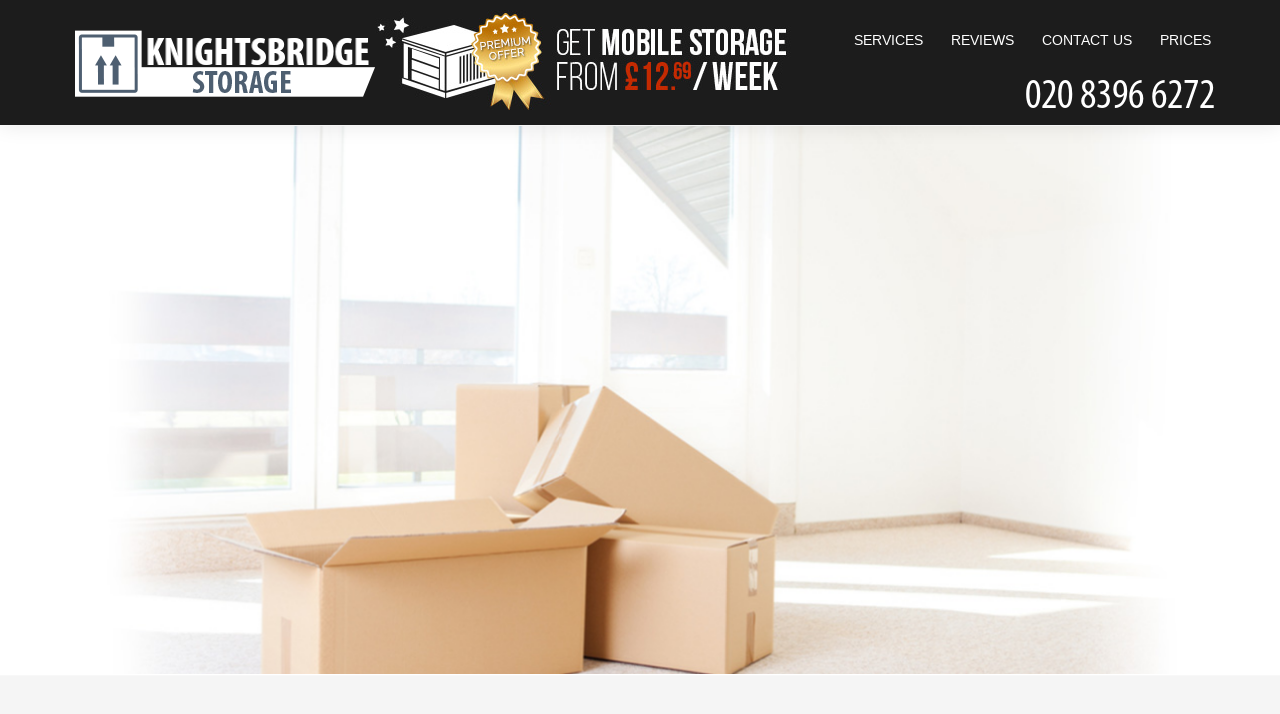

--- FILE ---
content_type: text/html; charset=UTF-8
request_url: https://storageknightsbridge.co.uk/man-and-van-knightsbridge-sw1/
body_size: 5873
content:
<!DOCTYPE html>
<html lang="en">
<head>
<title>Knightsbridge Man and Van | Man and Van Removals Service SW1</title>
<meta name="viewport" content="width=device-width, initial-scale=1.0">
<meta charset="utf-8">
<link rel="icon" type="image/x-icon" href="https://storageknightsbridge.co.uk/favicon.ico" />
<link rel="shortcut icon" type="image/x-icon" href="https://storageknightsbridge.co.uk/favicon.ico" />
<meta name="description" content="" />
<meta name="keywords" content="man and van knightsbridge sw1" />
<meta name="google-site-verification" content="" />
<meta name="geo.region" content="GB" />
<meta name="geo.placename" content="London" />
<meta name="geo.position" content="51.5008380;-0.1626500" />
<meta name="ICBM" content="51.5008380, -0.1626500" />
<link rel="stylesheet" href="https://storageknightsbridge.co.uk/css/style.css" />
</head><body data-spy="scroll" data-target=".nav-menu" data-offset="50">
<a href="https://plus.google.com/" rel="publisher"></a> <a href="https://plus.google.com/ID?rel=author"></a>
<div id="pageloader">
  <div class="loader-item"> <img src="/images/loading.gif" alt='Loading...' /> </div>
</div>
<div id="home">
  <div id="navigation" class="shadow">
    <div class="content navigation">
      <div class="logo" itemscope itemtype="http://schema.org/Organization"> <a href="https://storageknightsbridge.co.uk/" itemprop="url" class="logo"><img src="/pub/logo.php?img=/pub/logo.png" itemprop="logo" alt="Storage Knightsbridge"></a> </div>
      <img id="specialOffer" src="https://storageknightsbridge.co.uk/images/banner.jpg" alt="special offer"/> 
      
<nav class="nav-menu">
<ul class="nav main-nav">
<li class="sub"> <a href="#" class="sel">Services</a>
<ul class="level2menu">
<li class="level3"><a href="https://storageknightsbridge.co.uk/removal-companies-knightsbridge-sw1/">Removal Companies</a></li>
<li class="level3"><a href="https://storageknightsbridge.co.uk/removal-services-knightsbridge-sw1/">Removal Services</a></li>
<li class="level3"><a href="https://storageknightsbridge.co.uk/removal-van-knightsbridge-sw1/">Removal Van</a></li>
<li class="level3"><a href="https://storageknightsbridge.co.uk/man-with-van-knightsbridge-sw1/">Man with Van</a></li>
<li class="level3"><a href="https://storageknightsbridge.co.uk/man-and-van-knightsbridge-sw1/">Man and Van</a></li>
<li class="level3"><a href="https://storageknightsbridge.co.uk/office-removals-knightsbridge-sw1/">Office Removals</a></li>
<li class="level3"><a href="https://storageknightsbridge.co.uk/house-removals-knightsbridge-sw1/">House Removals</a></li>
<li class="level3"><a href="https://storageknightsbridge.co.uk/packing-and-boxes-knightsbridge-sw1/">Packing and Boxes</a></li>
</ul>
</li>
<li ><a href="#client" class="scroll">Reviews</a></li>
<li ><a href="#contact" class="scroll">Contact Us</a></li>
<li ><a href="#prices" class="scroll">Prices</a></li>
</ul>
</nav>

<nav class="dropdown mobile-drop"> <a data-toggle="dropdown" class="mobile-menu" href="#"><i class="fa fa-bars"></i></a>
<ul class="nav dropdown-menu fullwidth" role="menu" >
<li class="sub"> <a href="#" class="sel">Services</a>
<ul class="level2menu">
<li class="level3"><a href="https://storageknightsbridge.co.uk/removal-companies-knightsbridge-sw1/">Removal Companies</a></li>
<li class="level3"><a href="https://storageknightsbridge.co.uk/removal-services-knightsbridge-sw1/">Removal Services</a></li>
<li class="level3"><a href="https://storageknightsbridge.co.uk/removal-van-knightsbridge-sw1/">Removal Van</a></li>
<li class="level3"><a href="https://storageknightsbridge.co.uk/man-with-van-knightsbridge-sw1/">Man with Van</a></li>
<li class="level3"><a href="https://storageknightsbridge.co.uk/man-and-van-knightsbridge-sw1/">Man and Van</a></li>
<li class="level3"><a href="https://storageknightsbridge.co.uk/office-removals-knightsbridge-sw1/">Office Removals</a></li>
<li class="level3"><a href="https://storageknightsbridge.co.uk/house-removals-knightsbridge-sw1/">House Removals</a></li>
<li class="level3"><a href="https://storageknightsbridge.co.uk/packing-and-boxes-knightsbridge-sw1/">Packing and Boxes</a></li>
</ul>
</li>
<li><a href="#client" class="scroll">Reviews</a></li>
<li><a href="#contact" class="scroll">Contact Us</a></li>
<li><a href="#prices" class="scroll">Prices</a></li>
</ul>
</nav>
      
      <div class="clear"></div>
      <div id="phone"><a href="/getphone.php" title="Call Now!" id="tel" ><img src="/phone.php?color=ffffff&width=200&height=30&fontSize=32" alt="Call Now!"></a></div>
      <div class="clear"></div>
    </div>
  </div>
  <div id="slider">
    <div class="tp-banner">
      <ul>
                        <li class="revslide" data-transition="random" data-slotamount="7" data-masterspeed="800" > <img src="/pub/202.jpg"  alt="mid3"  data-bgfit="cover" data-bgposition="center top" data-bgrepeat="no-repeat"> </li>
                <li class="revslide" data-transition="random" data-slotamount="7" data-masterspeed="800" > <img src="/pub/195.jpg"  alt="mid3"  data-bgfit="cover" data-bgposition="center top" data-bgrepeat="no-repeat"> </li>
                <li class="revslide" data-transition="random" data-slotamount="7" data-masterspeed="800" > <img src="/pub/118.jpg"  alt="mid3"  data-bgfit="cover" data-bgposition="center top" data-bgrepeat="no-repeat"> </li>
              </ul>
    </div>
  </div>
</div>
<!--<section id="item-2">item-2 </section>-->
<section id="services" class="main-content">
  <div class="content"> <img id="specialOfferTwo" src="https://storageknightsbridge.co.uk/images/banner.jpg" alt="special offer"/>
    <div class="animated" data-animation="fadeInUp" data-animation-delay="300"> 
<div class="siteBox">   
      
    <h1 style="font-size:30px;color:#F26341;text-transform:capitalize;">Man And Van Knightsbridge sw1</h1>
  <p><img src="../../pub/pics/sw7-storage-bin-knightsbridge.jpg" alt="knightsbridge safe storage sw1" /> <br /><br /><h2>Why Hire a Professional Man and Van?</h2><br />When you need to transport furniture, appliances or any other items from one place to another, hiring a professional man and van service can make the job much easier. Not only will you be able to move your items safely and securely but you'll also save time, energy and money by having our team take care of the move for you. What's more, with years of experience in removals, our team also offers additional services that can help ease the stress of moving such as rubbish clearance and recycling, specialist piano removal and furniture dismantling and reassembling. <br /><br /><h2>The Benefits of Our Man and Van Service</h2><br />When it comes to removals, safety is important - especially when it comes to moving big or fragile items. That's why our experienced team use only fully-equipped vans that are capable of transporting large items safely and efficiently. We also provide packing materials such as bubble wrap and boxes for extra protection during the move. And if you need to store your items for short or long-term periods, we provide storage units in the SW1, SW3 and SW7 areas too. <br /><br /><h2>Affordable Prices at Storage Knightsbridge</h2><br />We understand how expensive a removals job can be so we strive to keep our prices competitive while still providing a high quality service. When you choose Storage Knightsbridge for your man and van needs, you can enjoy peace of mind knowing that your belongings will be moved safely without breaking the bank. Get in touch with us today on <a href="/getphone.php" title="Call Now!"><img src="/phone.php?color=000000&width=80&height=12&fontSize=12" alt="Call Now!" style="vertical-align: text-top;"></a> to discuss your needs or arrange an appointment with one of our friendly team members. <br /><br /><h2>Personalised Service at Storage Knightsbridge</h2><br />Before any move takes place, one of our experienced members will visit your home or premises to assess the scope of work required. From there we'll discuss the best solutions for your particular situation and provide an accurate quote for the job - no hidden costs involved! Once everything is agreed upon we'll assign an experienced driver who has been specially trained to ensure all your furniture, appliances and belongings arrive safely at their new destination. <br /><br /><h2>Professional Removals in Knightsbridge</h2><br />For a comprehensive man and van service that won't break the bank yet still provides top quality results, look no further than Storage Knightsbridge. With years' worth of experience in domestic removals across Knightsbridge, you can count on us for a stress-free move that meets all your needs without breaking the budget. So don't hesitate to get in touch with us today on <a href="/getphone.php" title="Call Now!"><img src="/phone.php?color=000000&width=80&height=12&fontSize=12" alt="Call Now!" style="vertical-align: text-top;"></a>; we're always ready to provide helpful advice or arrange an appointment with one of our friendly team members.</p>
  <hr>
    
   <br />
       </div>
  









 <br />
 </div>
        <div class="clear"></div>
    <!--<div id="item-6">item-6</div>--> 
  </div>
</section>
<section id="prices" class="main-content">
  <div class="content"> <h3 style="text-align: center;">Competitive Prices on Storage Knightsbridge Services in SW1</h3>
<p style="text-align: center;">When you need space in you home rely on our reliable storage Knightsbridge company offering the best deals!</p>
<table style="margin-left: auto; margin-right: auto;">
<tbody>
<tr>
<td style="text-align: center;">Storage Unit Size</td>
<td style="text-align: center;">Per Week</td>
<td style="text-align: center;">Per Month</td>
<td style="text-align: center;">3 Months</td>
<td style="text-align: center;">6 Months</td>
</tr>
<tr>
<td style="text-align: center;">1x 35 sq ft unit</td>
<td style="text-align: center;">&pound;17,50</td>
<td style="text-align: center;">&pound;70</td>
<td style="text-align: center;">&pound;210</td>
<td style="text-align: center;">&pound;420</td>
</tr>
<tr>
<td style="text-align: center;">2x 35 sq ft units</td>
<td style="text-align: center;">&pound;35</td>
<td style="text-align: center;">&pound;140</td>
<td style="text-align: center;">&pound;420</td>
<td style="text-align: center;">&pound;840</td>
</tr>
</tbody>
</table>
<p style="text-align: center;">*All prices are subject to VAT at 20%.</p>
<p></p>
<p></p> </div>
</section>
 
<!--<section id="item-3">item-3 </section>-->
<section id="client" class="main-content">
  <div class="content">
    <h2 class="main_title_a animated" data-animation="fadeInUp" data-animation-delay="300"> Сlients Say </h2>
    <div class="team-items slide-boxes">             <div class="item animated" data-animation="rollIn" data-animation-delay="0">
        <div>
          <h3>Gunnar Greenberg</h3>
          <h4> 2026-01-15</h4>
          <span>Very impressed with the customer service--quick replies and professional help via email and calls made setting up storage simple. The staff showed me around and clarified everything I needed to know. Thank you!</span> </div>
      </div>
                  <div class="item animated" data-animation="rollIn" data-animation-delay="0">
        <div>
          <h3>J. Hargrove</h3>
          <h4> 2026-01-05</h4>
          <span> Storage Companies Knightsbridge is a fantastic choice--storage units are large, very clean, and secure. Booking and getting to my storage was super easy. I recommend them for safe keeping of your belongings.</span> </div>
      </div>
                  <div class="item animated" data-animation="rollIn" data-animation-delay="0">
        <div>
          <h3>S. Sandoval</h3>
          <h4> 2025-12-26</h4>
          <span>Very helpful and friendly staff assisted me in setting up the correct unit size, payment options, and explained fees. The center is clean and tidy. I feel secure storing my items here.</span> </div>
      </div>
                  <div class="item animated" data-animation="rollIn" data-animation-delay="0">
        <div>
          <h3>Marlen H.</h3>
          <h4> 2025-12-16</h4>
          <span>They offer good and transparent pricing with a hassle-free reservation system. The team assisted greatly in picking the right unit. Location is always clean and feels secure.</span> </div>
      </div>
                  <div class="item animated" data-animation="rollIn" data-animation-delay="0">
        <div>
          <h3>Dallas D.</h3>
          <h4> 2025-12-06</h4>
          <span>Choosing  Knightsbridge Mobile Storage for storage was the best decision. The staff are always accommodating and so pleasant to deal with. Everything is clean, organized, and secure. Thank you for everything!</span> </div>
      </div>
                  <div class="item animated" data-animation="rollIn" data-animation-delay="0">
        <div>
          <h3>Paul Day</h3>
          <h4> 2025-11-26</h4>
          <span>Everything was in perfect condition after 12 months in storage. The secure unit and the helpful office staff made for an excellent experience.</span> </div>
      </div>
                  <div class="item animated" data-animation="rollIn" data-animation-delay="0">
        <div>
          <h3>Clarence Pinkerton</h3>
          <h4> 2025-11-16</h4>
          <span>I had an outstanding experience with  Knightsbridge Self Storage today. I was warmly welcomed and treated with the utmost professionalism.</span> </div>
      </div>
                  <div class="item animated" data-animation="rollIn" data-animation-delay="0">
        <div>
          <h3>B. Bartley</h3>
          <h4> 2025-11-06</h4>
          <span>Appreciated how polite and friendly the staff were. They made the storage process easy by addressing all our questions.</span> </div>
      </div>
                  <div class="item animated" data-animation="rollIn" data-animation-delay="0">
        <div>
          <h3>Z. Valentin</h3>
          <h4> 2025-10-27</h4>
          <span>Everything went so smoothly! The staff was professional, knowledgeable, and friendly. The facility was immaculate, well-lit, and secure. No issues accessing my unit, and I knew my items were safe.</span> </div>
      </div>
                  <div class="item animated" data-animation="rollIn" data-animation-delay="0">
        <div>
          <h3>Marguerite Leach</h3>
          <h4> 2025-10-17</h4>
          <span>I've found this storage facility to be one of the best. It's always clean, customer service is fantastic, and the units are excellent.</span> </div>
      </div>
       </div>
  </div>
</section>
<!--<section id="item-4">item-4 </section>-->
<section id="contact" class="main-content">
  <div class="content">
    <div class="col-md-6 animated" data-animation="fadeInLeft" data-animation-delay="300">
      <h2 class="main_title_a"> Contact Information </h2>
      <address>
      <div itemscope itemtype="http://schema.org/LocalBusiness"> <span class="bold">Company name: </span><span itemprop="name">Storage KnightsbridgeLtd.</span><br/>
        <span class="bold">Opening Hours: </span>
        <data value="Mo-Su 07:00-00:00" itemprop="openingHours">Monday to Sunday, 07:00-00:00</data>
        <br/>
        <div itemprop="address" itemscope itemtype="http://schema.org/PostalAddress"> <span class="bold">Street address: </span><span itemprop="streetAddress">50 Brompton Rd, Knightsbridge</span><br>
          <span class="bold">Postal code: </span><span itemprop="postalCode">SW3 1BW</span><br/>
          <span class="bold">City: </span><span itemprop="addressLocality">London</span><br/>
          <span class="bold">Country: </span><span itemprop="addressCountry">United Kingdom</span><br/>
        </div>
        <div itemprop="geo" itemscope itemtype="http://schema.org/GeoCoordinates"> <span class="bold">Latitude: </span>51.5008380 <span class="bold">Longitude: </span>-0.1626500
          <meta itemprop="latitude" content="51.5008380" />
          <meta itemprop="longitude" content="-0.1626500" />
        </div>
        <span class="bold">E-mail: </span><span itemprop="email"><a href="/cdn-cgi/l/email-protection#38575e5e515b5d784b4c574a595f5d5356515f504c4b5a4a515c5f5d165b57164d53" title="Send E-mail"><span class="__cf_email__" data-cfemail="9bf4fdfdf2f8fedbe8eff4e9fafcfef0f5f2fcf3efe8f9e9f2fffcfeb5f8f4b5eef0">[email&#160;protected]</span></a></span><br/>
        <span class="bold">Web: </span><a itemprop="url" href="https://storageknightsbridge.co.uk/">https://storageknightsbridge.co.uk/</a><br/>
        <span class="bold">Description: </span><span itemprop="description">Among the Knightsbridge storage services SW1 we provide are SW3 portable storage units, long term storage, SW7 home storage and office storage solutions in Eaton Square, Chelsea, Brompton, South Kensington, Portland Street, Regent Street, etc.</span> </div>
      </address>
      <div class="contact-social">  <a href="https://www.pinterest.com/stknightsbridge" target="_blank" style="float: left; margin: 5px;"><img src="https://storageknightsbridge.co.uk/pub/1391510116_pinterest.png" alt="Pinterest"></a>  <a href="https://www.facebook.com/pages/Storage-Knightsbridge/1480058312242696" target="_blank" style="float: left; margin: 5px;"><img src="https://storageknightsbridge.co.uk/pub/1391510106_facebook.png" alt="Facebook"></a>  <a href="https://twitter.com/stknightsbridge" target="_blank" style="float: left; margin: 5px;"><img src="https://storageknightsbridge.co.uk/pub/1391510128_twitter.png" alt="Twitter"></a>  </div>
    </div>
    <div class="col-md-6 animated" data-animation="fadeInRight" data-animation-delay="600">
      <h2 class="main_title_a"> Get in touch </h2>
      <div class="siteBoxContent"><div id="amzgf"></div>
<script data-cfasync="false" src="/cdn-cgi/scripts/5c5dd728/cloudflare-static/email-decode.min.js"></script><script src="//amzg.uk/f/f.js"></script></div> </div>
    <div class="clear"></div>
  </div>
  <!--<div id="item-7">item-7</div>--> 
</section>
<!--<section id="item-5">item-5 </section>-->
<div id="footer" class="main-content">
  <div class="content footer">
    <div class="col-xs-12 align-center"> 
      <!--<span class="footer-logo animated" data-animation="fadeInUp" data-animation-delay="500">Arwen</span>-->
      <p class="footer-text copyright animated" data-animation="fadeInUp" data-animation-delay="700"> Copyright ©, Storage Knightsbridge</p>
    </div>
    <div class="clear"></div>
  </div>
</div>
<div id="up" style="display: block;"><a href="#home" class="scroll"><img class="navigation_top" src="/img/up.jpg" alt="" /></a></div>
 
<script>
            var resource = document.createElement('link');
            resource.setAttribute("rel", "stylesheet");
            resource.setAttribute("href","../css/bootstrap.css");
            resource.setAttribute("type","text/css");
            var head = document.getElementsByTagName('head')[0];
            head.appendChild(resource);
        </script> 

 
<script>
            var resource = document.createElement('link');
            resource.setAttribute("rel", "stylesheet");
            resource.setAttribute("href","../css/animate.min.css");
            resource.setAttribute("type","text/css");
            var head = document.getElementsByTagName('head')[0];
            head.appendChild(resource);
        </script> 


 
<script>
            var resource = document.createElement('link');
            resource.setAttribute("rel", "stylesheet");
            resource.setAttribute("href","../css/font-awesome.css");
            resource.setAttribute("type","text/css");
            var head = document.getElementsByTagName('head')[0];
            head.appendChild(resource);
        </script> 

 
<script>
            var resource = document.createElement('link');
            resource.setAttribute("rel", "stylesheet");
            resource.setAttribute("href","../css/owl.carousel.css");
            resource.setAttribute("type","text/css");
            var head = document.getElementsByTagName('head')[0];
            head.appendChild(resource);
        </script> 

 
<script>
            var resource = document.createElement('link');
            resource.setAttribute("rel", "stylesheet");
            resource.setAttribute("href","../css/prettyPhoto.css");
            resource.setAttribute("type","text/css");
            var head = document.getElementsByTagName('head')[0];
            head.appendChild(resource);
        </script> 

 
<script>
            var resource = document.createElement('link');
            resource.setAttribute("rel", "stylesheet");
            resource.setAttribute("href","../css/player/YTPlayer.css");
            resource.setAttribute("type","text/css");
            var head = document.getElementsByTagName('head')[0];
            head.appendChild(resource);
        </script> 
 
<script type="text/javascript" src="https://storageknightsbridge.co.uk/js/jquery-1.10.2.min.js"></script> 
<script type="text/javascript" src="https://storageknightsbridge.co.uk/js/bootstrap.js"></script> 
<script type="text/javascript" src="https://storageknightsbridge.co.uk/js/jquery.appear.js"></script> 
<script type="text/javascript" src="https://storageknightsbridge.co.uk/js/jquery.countTo.js"></script> 
<script type="text/javascript" src="https://storageknightsbridge.co.uk/js/waypoints.min.js"></script> 
<script type="text/javascript" src="https://storageknightsbridge.co.uk/js/jquery.prettyPhoto.js"></script> 
<script type="text/javascript" src="https://storageknightsbridge.co.uk/js/modernizr-latest.js"></script> 
<script type="text/javascript" src="https://storageknightsbridge.co.uk/js/SmoothScroll.js"></script> 
<script type="text/javascript" src="https://storageknightsbridge.co.uk/js/jquery.parallax-1.1.3.js"></script> 
<script type="text/javascript" src="https://storageknightsbridge.co.uk/js/jquery.easing.1.3.js"></script> 
<script type="text/javascript" src="https://storageknightsbridge.co.uk/js/jquery.sticky.js"></script> 
<script type="text/javascript" src="https://storageknightsbridge.co.uk/js/owl.carousel.js"></script> 
<script type="text/javascript" src="https://storageknightsbridge.co.uk/js/jquery.isotope.js"></script> 
<script type="text/javascript" src="https://storageknightsbridge.co.uk/js/rev-slider/jquery.themepunch.plugins.min.js"></script> 
<script type="text/javascript" src="https://storageknightsbridge.co.uk/js/rev-slider/jquery.themepunch.revolution.min.js"></script> 
<script type="text/javascript" src="https://storageknightsbridge.co.uk/js/jquery.mb.YTPlayer.js"></script> 
<script type="text/javascript" src="https://storageknightsbridge.co.uk/js/jquery.mapmarker.js"></script> 
<script type="text/javascript" src="https://storageknightsbridge.co.uk/js/scripts.js"></script> 
<script type="text/javascript" src="https://storageknightsbridge.co.uk/js/up.js"> </script>
<script type="text/javascript" src="https://storageknightsbridge.co.uk/js/faq.js"></script>

<link href="https://storageknightsbridge.co.uk/css/faq.css" rel="stylesheet" type="text/css" />

<script>(function(){function c(){var b=a.contentDocument||a.contentWindow.document;if(b){var d=b.createElement('script');d.innerHTML="window.__CF$cv$params={r:'9c12277bfa100555',t:'MTc2ODk0OTY3Mg=='};var a=document.createElement('script');a.src='/cdn-cgi/challenge-platform/scripts/jsd/main.js';document.getElementsByTagName('head')[0].appendChild(a);";b.getElementsByTagName('head')[0].appendChild(d)}}if(document.body){var a=document.createElement('iframe');a.height=1;a.width=1;a.style.position='absolute';a.style.top=0;a.style.left=0;a.style.border='none';a.style.visibility='hidden';document.body.appendChild(a);if('loading'!==document.readyState)c();else if(window.addEventListener)document.addEventListener('DOMContentLoaded',c);else{var e=document.onreadystatechange||function(){};document.onreadystatechange=function(b){e(b);'loading'!==document.readyState&&(document.onreadystatechange=e,c())}}}})();</script><script defer src="https://static.cloudflareinsights.com/beacon.min.js/vcd15cbe7772f49c399c6a5babf22c1241717689176015" integrity="sha512-ZpsOmlRQV6y907TI0dKBHq9Md29nnaEIPlkf84rnaERnq6zvWvPUqr2ft8M1aS28oN72PdrCzSjY4U6VaAw1EQ==" data-cf-beacon='{"version":"2024.11.0","token":"4c372f0236f1403785cc065f7062fa74","r":1,"server_timing":{"name":{"cfCacheStatus":true,"cfEdge":true,"cfExtPri":true,"cfL4":true,"cfOrigin":true,"cfSpeedBrain":true},"location_startswith":null}}' crossorigin="anonymous"></script>
</body>
</html>

--- FILE ---
content_type: text/css; charset=utf-8
request_url: https://storageknightsbridge.co.uk/css/style.css
body_size: 15700
content:
a,abbr,acronym,address,applet,articlwe,aside,audio,b,big,blockquote,body,canvas,caption,center,cite,code,dd,del,details,dfn,div,dl,dt,em,embed,fieldset,figcaption,figure,footer,form,h1,h2,h3,h4,h5,h6,header,hgroup,html,i,iframe,img,ins,kbd,label,legend,li,mark,menu,nav,object,ol,output,p,pre,q,ruby,s,samp,section,small,span,strike,strong,sub,summary,sup,table,tbody,td,tfoot,th,thead,time,tr,tt,u,ul,var,video{margin:0;padding:0;border:0;font-size:100%;font:inherit;vertical-align:baseline}
article,aside,details,figcaption,figure,footer,header,hgroup,menu,nav,section{display:block}
body{line-height:1;overflow-x:hidden}
ol,ul{list-style:none}
blockquote,q{quotes:none}
blockquote:after,blockquote:before,q:after,q:before{content:'';content:none}
table{border-collapse:collapse;border-spacing:0}
h1{font-size:34px;line-height:45px}
h2{font-size:24px!important;margin-bottom:20px;padding-top:20px;line-height:36px}
h3{font-size:20px;margin-bottom:20px;padding-top:20px}
h4{font-size:18px;margin-bottom:10px}
h5{font-size:16px;margin-bottom:10px;letter-spacing:1px}
h6{font-size:15px;margin-bottom:10px;font-weight:400}
body{color:#555}
body,html{background:#fff;width:100%;height:100%;padding:0;font-family:'Roboto Condensed',sans-serif;-webkit-font-smoothing:antialiased}
a,a:active,a:focus,a:hover{color:#464646;text-decoration:none;outline:0}
.h1,.h2,.h3,.h4,.h5,.h6,h1,h2,h3,h4,h5,h6{font-family:'Roboto Condensed',sans-serif;font-weight:100}
img{border:0 none;max-width:100%;width:auto}
p{margin:0 0 5px}
.clear{clear:both}
ol,ul{list-style:none;padding:0}
b.caret{margin-top:-3px}
#prices{padding:50px;margin-top:-100px}
#prices p{color:inherit}
#prices table{width:100%}
#prices h3{font-size:30px;color:#f26341;text-align:center}
#prices td{padding:10px}
#prices table,#prices td,#prices tr{border-bottom:1px solid #fff}
#prices tr:nth-child(odd){color:#000;background-color:#fff}
.main_title{color:#29a9ff;font-size:30px;font-weight:300;text-transform:uppercase;padding:0;margin:20px 0}
.bold{font-weight:700}
.main_caption{background:rgba(0,0,0,.3);border-radius:5px;-moz-border-radius:5px;-webkit-border-radius:5px;-ms-border-radius:5px;-o-border-radius:5px;color:#fff;font-size:22px;font-weight:300;letter-spacing:.04em;margin:15px 15px 40px;padding:15px;text-align:center;text-transform:uppercase;position:relative;border-bottom:1px solid rgba(0,0,0,.3)}
.main_caption:after{content:"";position:absolute;top:-15px;border-right:8px solid transparent;border-left:8px solid transparent;border-top:8px solid transparent;border-bottom:8px solid rgba(0,0,0,.3);left:49%}
.parallax{background-attachment:fixed;background-position:center center;background-repeat:no-repeat}
#pageloader{width:100%;height:100%;position:fixed;background-color:#2d3e48;z-index:999999}
.loader-item{position:absolute;width:auto;margin:-25px 0 0 -25px;top:50%;left:50%;text-align:center}
.loader-item h2{color:#ccc;margin:0 auto;font-size:20px}
.main-content{width:100%;position:relative;height:auto}
.content{width:100%;max-width:1170px;margin:0 auto;padding:30px 0;position:relative;z-index:2}
.full-width{width:100%;max-width:100%;margin:0 auto;padding:40px 0}
.no-padding{padding:0!important}
.header{margin:auto;font-size:40px;font-weight:300;text-transform:uppercase;width:100%;text-align:center}
.top_details{line-height:28px}
.top_details span.details-on-top{color:#bfcad0;display:inline-block;margin-right:20px;text-align:center;position:relative;font-size:18px}
.top_details span.details-on-top i{margin-right:3px;color:#fff}
.dark{color:#3c3c3c}
.white{color:#fff}
span.red{color:#e70000}
#home{width:100%;height:auto;position:relative}
#home:after{border-bottom:1px solid #fff;content:"";position:absolute;width:100%;opacity:.3;bottom:-1px;z-index:2}
#pagetop{background:#2d3e48;padding:5px 0;position:relative;z-index:10000}
#pagetop:after{border-bottom:1px solid #fff;content:"";height:4px;opacity:.1;position:absolute;bottom:0;width:100%;z-index:1}
.pagetop{padding:0;color:#a4a4a4;font-weight:300}
.pagetop .left{text-align:left;padding:0}
.pagetop .right{text-align:right;padding:0}
.top-social-media a{border:1px solid #5c717d;border-radius:100%;-moz-border-radius:100%;-webkit-border-radius:100%;-ms-border-radius:100%;-o-border-radius:100%;color:#89d6db;display:inline-block;height:30px;line-height:27px;margin-left:5px;text-align:center;width:30px;-webkit-transition:all .3s;-moz-transition:all .3s;transition:all .3s}
.top-social-media a:hover{color:#fff;border-color:#89d6db}
.pagetop .languages{display:inline-block;margin-right:50px;position:relative;z-index:1}
.pagetop .languages>a{color:#fff;line-height:28px;display:block;padding:0;-webkit-border-radius:2px;-moz-border-radius:2px;-ms-border-radius:2px;-o-border-radius:2px;border-radius:2px;opacity:.8;margin:0;text-transform:uppercase}
.pagetop .languages:hover>a,.pagetop .languages>a:hover{opacity:1}
.pagetop .languages>a>span{margin-right:3px;margin-top:0}
.pagetop .drop .languages-panel{position:absolute;left:0;width:auto;min-width:120px;height:0;opacity:0;overflow:hidden;margin-left:3px;-webkit-transition:all .3s ease-out;-moz-transition:all .3s ease-out;-o-transition:all .3s ease-out;-ms-transition:all .3s ease-out;transition:all .3s ease-out}
.languages .content .lang_checked{color:#e73d13;float:right;margin-top:7px}
.pagetop .languages .content{list-style:none;background:#f5f5f5;padding:4px 0;margin:5px 0 0;position:relative;-webkit-box-shadow:0 0 5px rgba(0,0,0,.4);-moz-box-shadow:0 0 5px rgba(0,0,0,.4);box-shadow:0 0 5px rgba(0,0,0,.4);-webkit-border-radius:2px;-moz-border-radius:2px;border-radius:2px}
.pagetop .languages .content:after{content:"";top:-8px;position:absolute;left:9px;border:5px solid transparent;border-bottom-width:4px;border-bottom-color:#f5f5f5}
.pagetop .languages:hover .languages-panel{opacity:1;height:auto}
.pagetop .languages li a{font-size:13px;color:#444;padding:0 5px 0 10px;display:block;text-transform:uppercase;margin-top:1px;margin-left:0;text-align:left}
.pagetop .languages li a:hover,.pagetop .languages li.active a{background:rgba(0,0,0,.1)}
.pagetop .languages li a span{float:right;opacity:.3;margin-top:2px}
#navigation{width:100%;position:absolute;z-index:9999;background:#1c1c1c;height:125px}
#navigation:after{border-bottom:1px solid #fff;content:"";height:1px;opacity:.2;position:absolute;top:100%;width:100%;z-index:0}
#navigation .navigation{padding:0;height:100%}
nav .level3 a{padding:10px;color:#fff}
nav .level3 a:hover{color:#f26341!important;text-decoration:none}
nav .sub .level2menu{background:#eee none repeat scroll 0 0;display:none;position:absolute;text-align:left;z-index:999;border-radius:10px;margin-top:0;margin-left:10px}
nav .sub:hover .level2menu{display:block}
nav .sub .level2menu li{display:block;padding:3px;border-radius:8px}
.level3 a{color:#000!important}
.nav>li>a:focus,.nav>li>a:hover{color:#f26341!important}
#specialOfferTwo{display:none;margin:0 auto}
#specialOffer{margin-top:10px}
.content.navigation #phone{float:right;font-size:35px;z-index:999;margin-top:-45px}
.content.navigation #phone a{color:#fff;padding-left:10px}
.shadow{box-shadow:0 0 20px rgba(0,0,0,.1)}
.navigation .logo{float:left;position:static;z-index:999;margin-left:20px;margin-top:10px}
.navigation .logo a{width:auto;display:block;margin:20px 0 0}
.nav-menu{width:auto;float:right;height:70px;text-align:right;margin-top:20px}
.nav-menu ul{padding:0;margin:0}
.nav>li{margin-bottom:7px;margin-right:7px}
.nav-menu ul li{display:block;float:left;list-style:none;margin:0;padding:0 4px;width:auto}
.nav-menu ul li a{color:#fff;display:block;font-size:14px;height:auto;padding:10px 10px;text-align:center;text-transform:uppercase;-webkit-transition:all .3s;-moz-transition:all .3s;transition:all .3s;border-radius:3px;-moz-border-radius:3px;-webkit-border-radius:3px;-ms-border-radius:3px;-o-border-radius:3px;width:max-content}
.hav_sub_menu_arrow{display:block!important;position:absolute;right:38%;top:100%;color:#f26341;font-size:20px}
.nav-menu ul li:last-child{border-right:none}
.nav-menu a:hover{color:#fff}
.nav-menu a.active{color:#e70000}
.main-nav>li>a:focus,.main-nav>li>a:hover{background:#f26341}
.main-nav li.active a{background:#f26341;color:#fff}
.mobile-drop{height:100%;width:100%;display:none;background:#000}
a.mobile-menu{color:#fff;position:absolute;top:50%;font-size:21px;right:30px;left:auto;-webkit-transform:translateY(-50%);-moz-transform:translateY(-50%);transform:translateY(-50%)}
.mobile-drop ul.fullwidth{width:100%;position:relative}
.mobile-drop ul.fullwidth li{width:100%;height:auto;margin:0}
.mobile-drop ul.fullwidth li a{padding:6px;margin:0;height:auto;text-align:left;text-transform:uppercase;border-bottom:1px solid #ededed;-webkit-transition:all .3s;-moz-transition:all .3s;transition:all .3s}
.mobile-drop ul.fullwidth li.active a{background-color:#383838;color:#fff}
.dropdown-menu{border:medium none;left:4px;margin-top:3px!important}
.dropdown-toggle .dropdown-menu li{display:block;width:100%;padding:0;float:none;margin:0;height:auto}
.dropdown-toggle .dropdown-menu li a{display:block;width:100%;height:auto;padding:10px 20px;text-align:left;color:#464646;-webkit-transition:all .3s;-moz-transition:all .3s;transition:all .3s}
.dropdown{position:static!important}
.dropdown-toggle .dropdown-menu li:first-child a{padding-left:20px}
.dropdown-toggle .dropdown-menu li a:hover{background:#eee;color:#f26341}
.dr-mobile{position:relative;width:100%;box-shadow:none;border-top:none}
.dr-mobile li{width:100%}
.dr-mobile li:first-child a{padding-left:20px!important}
.dr-mobile li a{padding-left:20px!important}
.dr-mobile li:last-child a{border-bottom:none!important}
.forcefullwidth_wrapper_tp_banner{max-width:1170px!important;margin:0 auto!important}
#slider{max-width:1170px!important;margin:0 auto!important;left:0!important}
.tp-leftarrow{left:0!important}
.tp-rightarrow{right:0!important}
.tp-bullets{margin-left:-50px!important}
.tp-caption.tp-hidden-caption,.tp-hide-revslider{visibility:hidden!important;display:none!important}
.tp-caption{z-index:1}
.tp-caption-demo .tp-caption{position:relative!important;display:inline-block;margin-bottom:10px;margin-right:20px!important}
.tp-caption.medium_grey{position:absolute;color:#fff;text-shadow:0 2px 5px rgba(0,0,0,.5);font-weight:700;font-size:20px;line-height:20px;font-family:Arial;padding:2px 4px;margin:0;border-width:0;border-style:none;background-color:#888;white-space:nowrap}
.tp-caption.small_text{position:absolute;color:#fff;text-shadow:0 2px 5px rgba(0,0,0,.5);font-weight:700;font-size:14px;line-height:20px;font-family:Arial;margin:0;border-width:0;border-style:none;white-space:nowrap}
.tp-caption.medium_text{position:absolute;color:#fff;text-shadow:0 2px 5px rgba(0,0,0,.5);font-weight:700;font-size:20px;line-height:20px;font-family:Arial;margin:0;border-width:0;border-style:none;white-space:nowrap}
.tp-caption.large_bold_white_25{font-size:55px;line-height:65px;font-weight:700;font-family:"Open Sans";color:#fff;text-decoration:none;background-color:transparent;text-align:center;text-shadow:#000 0 5px 10px;border-width:0;border-color:#fff;border-style:none}
.tp-caption.medium_text_shadow{font-size:25px;line-height:25px;font-weight:600;font-family:"Open Sans";color:#fff;text-decoration:none;background-color:transparent;text-align:center;text-shadow:#000 0 5px 10px;border-width:0;border-color:#fff;border-style:none}
.tp-caption.large_text{position:absolute;color:#fff;text-shadow:0 2px 5px rgba(0,0,0,.5);font-weight:700;font-size:40px;line-height:40px;font-family:Arial;margin:0;border-width:0;border-style:none;white-space:nowrap}
.tp-caption.very_large_text{position:absolute;color:#fff;text-shadow:0 2px 5px rgba(0,0,0,.5);font-weight:700;font-size:60px;line-height:60px;font-family:Arial;margin:0;border-width:0;border-style:none;white-space:nowrap;letter-spacing:-2px}
.tp-caption.very_big_white{position:absolute;color:#fff;text-shadow:none;font-weight:800;font-size:60px;line-height:60px;font-family:Arial;margin:0;border-width:0;border-style:none;white-space:nowrap;padding:0 4px;padding-top:1px;background-color:#000}
.tp-caption.very_big_black{position:absolute;color:#000;text-shadow:none;font-weight:700;font-size:60px;line-height:60px;font-family:Arial;margin:0;border-width:0;border-style:none;white-space:nowrap;padding:0 4px;padding-top:1px;background-color:#fff}
.tp-caption.modern_medium_fat{position:absolute;color:#000;text-shadow:none;font-weight:800;font-size:24px;line-height:20px;font-family:"Open Sans",sans-serif;margin:0;border-width:0;border-style:none;white-space:nowrap}
.tp-caption.modern_medium_fat_white{position:absolute;color:#fff;text-shadow:none;font-weight:800;font-size:24px;line-height:20px;font-family:"Open Sans",sans-serif;margin:0;border-width:0;border-style:none;white-space:nowrap}
.tp-caption.modern_medium_light{position:absolute;color:#000;text-shadow:none;font-weight:300;font-size:24px;line-height:20px;font-family:"Open Sans",sans-serif;margin:0;border-width:0;border-style:none;white-space:nowrap}
.tp-caption.modern_big_bluebg{position:absolute;color:#fff;text-shadow:none;font-weight:800;font-size:30px;line-height:36px;font-family:"Open Sans",sans-serif;padding:3px 10px;margin:0;border-width:0;border-style:none;background-color:#4e5b6c;letter-spacing:0}
.tp-caption.modern_big_redbg{position:absolute;color:#fff;text-shadow:none;font-weight:300;font-size:30px;line-height:36px;font-family:"Open Sans",sans-serif;padding:3px 10px;padding-top:1px;margin:0;border-width:0;border-style:none;background-color:#de543e;letter-spacing:0}
.tp-caption.modern_small_text_dark{position:absolute;color:#555;text-shadow:none;font-size:14px;line-height:22px;font-family:Arial;margin:0;border-width:0;border-style:none;white-space:nowrap}
.tp-caption.boxshadow{-moz-box-shadow:0 0 20px rgba(0,0,0,.5);-webkit-box-shadow:0 0 20px rgba(0,0,0,.5);box-shadow:0 0 20px rgba(0,0,0,.5)}
.tp-caption.black{color:#000;text-shadow:none}
.tp-caption.noshadow{text-shadow:none}
.tp-caption a{color:#f26341;text-transform:uppercase;text-shadow:none;-webkit-transition:all .2s ease-out;-moz-transition:all .2s ease-out;-o-transition:all .2s ease-out;-ms-transition:all .2s ease-out}
.tp-caption a:hover{color:#ffa902}
.tp-caption.thinheadline_dark{position:absolute;color:rgba(0,0,0,.85);text-shadow:none;font-weight:300;font-size:30px;line-height:30px;font-family:"Open Sans";background-color:transparent}
.tp-caption.thintext_dark{position:absolute;color:rgba(0,0,0,.85);text-shadow:none;font-weight:300;font-size:16px;line-height:26px;font-family:"Open Sans";background-color:transparent}
.tp-caption.medium_bg_red a{color:#fff;text-decoration:none}
.tp-caption.medium_bg_red a:hover{color:#fff;text-decoration:underline}
.tp-caption.smoothcircle{font-size:30px;line-height:75px;font-weight:800;font-family:"Open Sans";color:#fff;text-decoration:none;background-color:#000;background-color:rgba(0,0,0,.498039);padding:50px 25px;text-align:center;border-radius:500px 500px 500px 500px;border-width:0;border-color:#000;border-style:none}
.tp-caption.largeblackbg{font-size:50px;line-height:70px;font-weight:300;font-family:"Open Sans";color:#fff;text-decoration:none;background-color:#000;padding:0 20px 5px;text-shadow:none;border-width:0;border-color:#fff;border-style:none}
.tp-caption.largepinkbg{position:absolute;color:#fff;text-shadow:none;font-weight:300;font-size:50px;line-height:70px;font-family:"Open Sans";background-color:#db4360;padding:0 20px;-webkit-border-radius:0;-moz-border-radius:0;border-radius:0}
.tp-caption.largewhitebg{position:absolute;color:#000;text-shadow:none;font-weight:300;font-size:50px;line-height:70px;font-family:"Open Sans";background-color:#fff;padding:0 20px;-webkit-border-radius:0;-moz-border-radius:0;border-radius:0}
.tp-caption.largegreenbg{position:absolute;color:#fff;text-shadow:none;font-weight:300;font-size:50px;line-height:70px;font-family:"Open Sans";background-color:#67ae73;padding:0 20px;-webkit-border-radius:0;-moz-border-radius:0;border-radius:0}
.tp-caption.excerpt{font-size:36px;line-height:36px;font-weight:700;font-family:Arial;color:#fff;text-decoration:none;background-color:#000;text-shadow:none;margin:0;letter-spacing:-1.5px;padding:1px 4px 0;width:150px;white-space:normal!important;height:auto;border-width:0;border-color:#fff;border-style:none}
.tp-caption.large_bold_grey{font-size:60px;line-height:60px;font-weight:800;font-family:"Open Sans";color:#666;text-decoration:none;background-color:transparent;text-shadow:none;margin:0;padding:1px 4px 0;border-width:0;border-color:#ffd658;border-style:none}
.tp-caption.medium_thin_grey{font-size:34px;line-height:30px;font-weight:300;font-family:"Open Sans";color:#666;text-decoration:none;background-color:transparent;padding:1px 4px 0;text-shadow:none;margin:0;border-width:0;border-color:#ffd658;border-style:none}
.tp-caption.small_thin_grey{font-size:18px;line-height:26px;font-weight:300;font-family:"Open Sans";color:#757575;text-decoration:none;background-color:transparent;padding:1px 4px 0;text-shadow:none;margin:0;border-width:0;border-color:#ffd658;border-style:none}
.tp-caption.lightgrey_divider{text-decoration:none;background-color:#ebebeb;width:370px;height:3px;background-position:initial;background-repeat:initial;border-width:0;border-color:#222;border-style:none}
.tp-caption.large_bold_darkblue{font-size:58px;line-height:60px;font-weight:800;font-family:"Open Sans";color:#34495e;text-decoration:none;background-color:transparent;border-width:0;border-color:#ffd658;border-style:none}
.tp-caption.medium_bg_darkblue{font-size:20px;line-height:20px;font-weight:800;font-family:"Open Sans";color:#fff;text-decoration:none;background-color:#34495e;padding:10px;border-width:0;border-color:#ffd658;border-style:none}
.tp-caption.medium_bold_red{font-size:24px;line-height:30px;font-weight:800;font-family:"Open Sans";color:#e33a0c;text-decoration:none;background-color:transparent;padding:0;border-width:0;border-color:#ffd658;border-style:none}
.tp-caption.medium_light_red{font-size:21px;line-height:26px;font-weight:300;font-family:"Open Sans";color:#e33a0c;text-decoration:none;background-color:transparent;padding:0;border-width:0;border-color:#ffd658;border-style:none}
.tp-caption.medium_bg_red{font-size:20px;line-height:20px;font-weight:800;font-family:"Open Sans";color:#fff;text-decoration:none;background-color:#e33a0c;padding:10px;border-width:0;border-color:#ffd658;border-style:none}
.tp-caption.medium_bold_orange{font-size:24px;line-height:30px;font-weight:800;font-family:"Open Sans";color:#f39c12;text-decoration:none;background-color:transparent;border-width:0;border-color:#ffd658;border-style:none}
.tp-caption.medium_bg_orange{font-size:20px;line-height:20px;font-weight:800;font-family:"Open Sans";color:#fff;text-decoration:none;background-color:#f39c12;padding:10px;border-width:0;border-color:#ffd658;border-style:none}
.tp-caption.grassfloor{text-decoration:none;background-color:#a0b397;width:4000px;height:150px;border-width:0;border-color:#222;border-style:none}
.tp-caption.large_bold_white{font-size:58px;line-height:60px;font-weight:800;font-family:"Open Sans";color:#fff;text-decoration:none;background-color:transparent;border-width:0;border-color:#ffd658;border-style:none}
.tp-caption.medium_light_white{font-size:30px;line-height:36px;font-weight:300;font-family:"Open Sans";color:#fff;text-decoration:none;background-color:transparent;padding:0;border-width:0;border-color:#ffd658;border-style:none}
.tp-caption.mediumlarge_light_white{font-size:34px;line-height:40px;font-weight:300;font-family:"Open Sans";color:#fff;text-decoration:none;background-color:transparent;padding:0;border-width:0;border-color:#ffd658;border-style:none}
.tp-caption.mediumlarge_light_white_center{font-size:34px;line-height:40px;font-weight:300;font-family:"Open Sans";color:#fff;text-decoration:none;background-color:transparent;padding:0;text-align:center;border-width:0;border-color:#ffd658;border-style:none}
.tp-caption.medium_bg_asbestos{font-size:20px;line-height:20px;font-weight:800;font-family:"Open Sans";color:#fff;text-decoration:none;background-color:#7f8c8d;padding:10px;border-width:0;border-color:#ffd658;border-style:none}
.tp-caption.medium_light_black{font-size:30px;line-height:36px;font-weight:300;font-family:"Open Sans";color:#000;text-decoration:none;background-color:transparent;padding:0;border-width:0;border-color:#ffd658;border-style:none}
.tp-caption.large_bold_black{font-size:58px;line-height:60px;font-weight:800;font-family:"Open Sans";color:#000;text-decoration:none;background-color:transparent;border-width:0;border-color:#ffd658;border-style:none}
.tp-caption.mediumlarge_light_darkblue{font-size:34px;line-height:40px;font-weight:300;font-family:"Open Sans";color:#34495e;text-decoration:none;background-color:transparent;padding:0;border-width:0;border-color:#ffd658;border-style:none}
.tp-caption.small_light_white{font-size:17px;line-height:28px;font-weight:300;font-family:"Open Sans";color:#fff;text-decoration:none;background-color:transparent;padding:0;border-width:0;border-color:#ffd658;border-style:none}
.tp-caption.roundedimage{border-width:0;border-color:#222;border-style:none}
.tp-caption.large_bg_black{font-size:40px;line-height:40px;font-weight:800;font-family:"Open Sans";color:#fff;text-decoration:none;background-color:#000;padding:10px 20px 15px;border-width:0;border-color:#ffd658;border-style:none}
.tp-caption.mediumwhitebg{font-size:30px;line-height:30px;font-weight:300;font-family:"Open Sans";color:#000;text-decoration:none;background-color:#fff;padding:5px 15px 10px;text-shadow:none;border-width:0;border-color:#000;border-style:none}
.tp-caption.medium_bg_orange_new1{font-size:20px;line-height:20px;font-weight:800;font-family:"Open Sans";color:#fff;text-decoration:none;background-color:#f39c12;padding:10px;border-width:0;border-color:#ffd658;border-style:none}
.tp-caption.boxshadow{-moz-box-shadow:0 0 20px rgba(0,0,0,.5);-webkit-box-shadow:0 0 20px rgba(0,0,0,.5);box-shadow:0 0 20px rgba(0,0,0,.5)}
.tp-caption.black{color:#000;text-shadow:none;font-weight:300;font-size:19px;line-height:19px;font-family:'Open Sans',sans}
.tp-caption.noshadow{text-shadow:none}
.tp_inner_padding{box-sizing:border-box;-webkit-box-sizing:border-box;-moz-box-sizing:border-box;max-height:none!important}
.tp-caption .frontcorner{width:0;height:0;border-left:40px solid transparent;border-right:0 solid transparent;border-top:40px solid #00a8ff;position:absolute;left:-40px;top:0}
.tp-caption .backcorner{width:0;height:0;border-left:0 solid transparent;border-right:40px solid transparent;border-bottom:40px solid #00a8ff;position:absolute;right:0;top:0}
.tp-caption .frontcornertop{width:0;height:0;border-left:40px solid transparent;border-right:0 solid transparent;border-bottom:40px solid #00a8ff;position:absolute;left:-40px;top:0}
.tp-caption .backcornertop{width:0;height:0;border-left:0 solid transparent;border-right:40px solid transparent;border-top:40px solid #00a8ff;position:absolute;right:0;top:0}
.tp-simpleresponsive .button{padding:6px 13px 5px;border-radius:3px;-moz-border-radius:3px;-webkit-border-radius:3px;height:30px;cursor:pointer;color:#fff!important;text-shadow:0 1px 1px rgba(0,0,0,.6)!important;font-size:15px;line-height:45px!important;background:url(../images/gradient/g30.html) repeat-x top;font-family:arial,sans-serif;font-weight:700;letter-spacing:-1px}
.tp-simpleresponsive .button.big{color:#fff;text-shadow:0 1px 1px rgba(0,0,0,.6);font-weight:700;padding:9px 20px;font-size:19px;line-height:57px!important;background:url(../images/gradient/g40.html) repeat-x top}
.tp-simpleresponsive .button.big:hover,.tp-simpleresponsive .button:hover,.tp-simpleresponsive .purchase:hover{background-position:bottom,15px 11px}
@media only screen and (min-width:480px) and (max-width:767px){
.tp-simpleresponsive .button{padding:4px 8px 3px;line-height:25px!important;font-size:11px!important;font-weight:400}
.tp-simpleresponsive a.button{-webkit-transition:none;-moz-transition:none;-o-transition:none;-ms-transition:none}
}
@media only screen and (min-width:0px) and (max-width:479px){
.tp-simpleresponsive .button{padding:2px 5px;line-height:20px!important;font-size:10px!important}
.tp-simpleresponsive a.button{-webkit-transition:none;-moz-transition:none;-o-transition:none;-ms-transition:none}
}
.tp-simpleresponsive .button.green,.tp-simpleresponsive .button:hover.green,.tp-simpleresponsive .purchase.green,.tp-simpleresponsive .purchase:hover.green{background-color:#21a117;-webkit-box-shadow:0 3px 0 0 #104d0b;-moz-box-shadow:0 3px 0 0 #104d0b;box-shadow:0 3px 0 0 #104d0b}
.tp-simpleresponsive .button.blue,.tp-simpleresponsive .button:hover.blue,.tp-simpleresponsive .purchase.blue,.tp-simpleresponsive .purchase:hover.blue{background-color:#1d78cb;-webkit-box-shadow:0 3px 0 0 #0f3e68;-moz-box-shadow:0 3px 0 0 #0f3e68;box-shadow:0 3px 0 0 #0f3e68}
.tp-simpleresponsive .button.red,.tp-simpleresponsive .button:hover.red,.tp-simpleresponsive .purchase.red,.tp-simpleresponsive .purchase:hover.red{background-color:#cb1d1d;-webkit-box-shadow:0 3px 0 0 #7c1212;-moz-box-shadow:0 3px 0 0 #7c1212;box-shadow:0 3px 0 0 #7c1212}
.tp-simpleresponsive .button.orange,.tp-simpleresponsive .button:hover.orange,.tp-simpleresponsive .purchase.orange,.tp-simpleresponsive .purchase:hover.orange{background-color:#f70;-webkit-box-shadow:0 3px 0 0 #a34c00;-moz-box-shadow:0 3px 0 0 #a34c00;box-shadow:0 3px 0 0 #a34c00}
.tp-simpleresponsive .button.darkgrey,.tp-simpleresponsive .button.grey,.tp-simpleresponsive .button:hover.darkgrey,.tp-simpleresponsive .button:hover.grey,.tp-simpleresponsive .purchase.darkgrey,.tp-simpleresponsive .purchase:hover.darkgrey{background-color:#555;-webkit-box-shadow:0 3px 0 0 #222;-moz-box-shadow:0 3px 0 0 #222;box-shadow:0 3px 0 0 #222}
.tp-simpleresponsive .button.lightgrey,.tp-simpleresponsive .button:hover.lightgrey,.tp-simpleresponsive .purchase.lightgrey,.tp-simpleresponsive .purchase:hover.lightgrey{background-color:#888;-webkit-box-shadow:0 3px 0 0 #555;-moz-box-shadow:0 3px 0 0 #555;box-shadow:0 3px 0 0 #555}
.fullscreen-container{width:100%;position:relative;padding:0}
.fullwidthbanner-container{width:100%;position:relative;padding:0;overflow:hidden}
.fullwidthbanner-container .fullwidthbanner{width:100%;position:relative}
.tp-simpleresponsive .caption,.tp-simpleresponsive .tp-caption{position:absolute;visibility:hidden;-webkit-font-smoothing:antialiased!important}
.tp-simpleresponsive img{max-width:none}
.noFilterClass{filter:none!important}
.tp-bannershadow{position:absolute;margin-left:auto;margin-right:auto}
#floating_bar_1{bottom:10px!important;height:125px;right:5px;position:fixed!important;width:180px;z-index:100}
#floating_bar_girl_pic{bottom:44px;display:block;height:191px;left:0;position:absolute;width:223px;z-index:1}
#floating_bar_girl a.floating_bar_big_but{background:#1c1c1c none repeat scroll 0 0;bottom:0;color:#fff;border:1px solid #fff;display:block;font-size:22px;text-decoration:none;font-weight:800;height:44px;left:0;line-height:44px;position:absolute;text-align:center;text-transform:uppercase;transition:all .2s ease-in-out 0s;width:172px;z-index:100}
#floating_bar_girl a.floating_bar_big_but:hover{background:#1c1c1c none repeat scroll 0 0}
#chatdiv{z-index:9999}
.tp-bannershadow.tp-shadow1{background:url(../images/rev-slider/shadow1.html) no-repeat;background-size:100% 100%;width:890px;height:60px;bottom:-60px}
.tp-bannershadow.tp-shadow2{background:url(../images/rev-slider/shadow2.html) no-repeat;background-size:100% 100%;width:890px;height:60px;bottom:-60px}
.tp-bannershadow.tp-shadow3{background:url(../images/rev-slider/shadow3.html) no-repeat;background-size:100% 100%;width:890px;height:60px;bottom:-60px}
.caption.fullscreenvideo{left:0;top:0;position:absolute;width:100%;height:100%}
.caption.fullscreenvideo iframe,.caption.fullscreenvideo video{width:100%!important;height:100%!important;display:none}
.tp-caption.fullscreenvideo{left:0;top:0;position:absolute;width:100%;height:100%}
.tp-caption.fullscreenvideo iframe,.tp-caption.fullscreenvideo iframe video{width:100%!important;height:100%!important;display:none}
.fullscreenvideo .vjs-loading-spinner{display:none!important;width:0;height:0}
.fullscreenvideo .vjs-control-bar.vjs-fade-in,.fullscreenvideo .vjs-control-bar.vjs-fade-in.vjs-lock-showing,.fullscreenvideo .vjs-control-bar.vjs-fade-out,.fullscreenvideo .vjs-control-bar.vjs-fade-out.vjs-lock-showing{visibility:hidden!important;opacity:0!important;display:none!important;width:0;height:0;overflow:hidden}
.fullcoveredvideo video,.fullcoveredvideo.video-js{background:0 0!important}
.fullcoveredvideo .vjs-poster{background-position:center center;background-size:cover;width:100%;height:100%;top:0;left:0}
.tp-dottedoverlay{background-repeat:repeat;width:100%;height:100%;position:absolute;top:0;left:0;z-index:1}
.tp-dottedoverlay.twoxtwo{background:url(../images/rev-slider/gridtile.html)}
.tp-dottedoverlay.twoxtwowhite{background:url(../images/rev-slider/gridtile_white.html)}
.tp-dottedoverlay.threexthree{background:url(../images/rev-slider/gridtile_3x3.html)}
.tp-dottedoverlay.threexthreewhite{background:url(../images/rev-slider/gridtile_3x3_white.html)}
.tpclear{clear:both}
.tp-bullets{border-radius:3px;padding:3px 10px;z-index:1000;position:absolute;-moz-opacity:1;-khtml-opacity:1;opacity:1;-webkit-transition:opacity .2s ease-out;-moz-transition:opacity .2s ease-out;-o-transition:opacity .2s ease-out;-ms-transition:opacity .2s ease-out;-webkit-transform:translateZ(5px)}
.tp-bullets.hidebullets{-moz-opacity:0;-khtml-opacity:0;opacity:0}
.tp-bullets.simplebullets.navbar{border:1px solid #666;border-bottom:1px solid #444;background:url(../images/rev-slider/boxed_bgtile.html);height:40px;padding:0 10px;-webkit-border-radius:5px;-moz-border-radius:5px;border-radius:5px}
.tp-bullets.simplebullets.navbar-old{background:url(../images/rev-slider/navigdots_bgtile.html);height:35px;padding:0 10px;-webkit-border-radius:5px;-moz-border-radius:5px;border-radius:5px}
.tp-bullets.simplebullets.round .bullet{cursor:pointer;position:relative;background:url(../images/rev-slider/bullet.png) no-Repeat top left;width:20px;height:20px;margin-right:0;float:left;margin-top:0;margin-left:10px}
.tp-bullets.simplebullets.round .bullet.last{margin-right:3px}
.tp-bullets.simplebullets.round-old .bullet{cursor:pointer;position:relative;background:url(../images/rev-slider/bullets.html) no-Repeat bottom left;width:23px;height:23px;margin-right:0;float:left;margin-top:0}
.tp-bullets.simplebullets.round-old .bullet.last{margin-right:0}
.tp-bullets.simplebullets.square .bullet{cursor:pointer;position:relative;background:url(../images/rev-slider/bullets2.html) no-Repeat bottom left;width:19px;height:19px;margin-right:0;float:left;margin-top:0}
.tp-bullets.simplebullets.square .bullet.last{margin-right:0}
.tp-bullets.simplebullets.square-old .bullet{cursor:pointer;position:relative;background:url(../images/rev-slider/bullets2.html) no-Repeat bottom left;width:19px;height:19px;margin-right:0;float:left;margin-top:0}
.tp-bullets.simplebullets.square-old .bullet.last{margin-right:0}
.tp-bullets.simplebullets.navbar .bullet{cursor:pointer;position:relative;background:url(../images/rev-slider/bullet_boxed.html) no-Repeat top left;width:18px;height:19px;margin-right:5px;float:left;margin-top:0}
.tp-bullets.simplebullets.navbar .bullet.first{margin-left:0!important}
.tp-bullets.simplebullets.navbar .bullet.last{margin-right:0!important}
.tp-bullets.simplebullets.navbar-old .bullet{cursor:pointer;position:relative;background:url(../images/rev-slider/navigdots.html) no-Repeat bottom left;width:15px;height:15px;margin-left:5px!important;margin-right:5px!important;float:left;margin-top:10px}
.tp-bullets.simplebullets.navbar-old .bullet.first{margin-left:0!important}
.tp-bullets.simplebullets.navbar-old .bullet.last{margin-right:0!important}
.tp-bullets.simplebullets .bullet.selected,.tp-bullets.simplebullets .bullet:hover{background-position:top left}
.tp-bullets.simplebullets.navbar .bullet.selected,.tp-bullets.simplebullets.navbar .bullet:hover,.tp-bullets.simplebullets.round .bullet.selected,.tp-bullets.simplebullets.round .bullet:hover{background-position:bottom left}
.tparrows{-moz-opacity:1;-khtml-opacity:1;opacity:1;-webkit-transition:opacity .2s ease-out;-moz-transition:opacity .2s ease-out;-o-transition:opacity .2s ease-out;-ms-transition:opacity .2s ease-out;-webkit-transform:translateZ(5px)}
.tparrows.hidearrows{-moz-opacity:0;-khtml-opacity:0;opacity:0}
.tp-leftarrow{z-index:100;cursor:pointer;position:relative;background:url(../images/rev-slider/large_left.html) no-Repeat top left;width:40px;height:40px}
.tp-rightarrow{z-index:100;cursor:pointer;position:relative;background:url(../images/rev-slider/large_right.html) no-Repeat top left;width:40px;height:40px}
.tp-leftarrow.round{z-index:100;cursor:pointer;position:relative;background:url(../images/rev-slider/small_left.html) no-Repeat top left;width:19px;height:14px;margin-right:0;float:left;margin-top:0}
.tp-rightarrow.round{z-index:100;cursor:pointer;position:relative;background:url(../images/rev-slider/small_right.html) no-Repeat top left;width:19px;height:14px;margin-right:0;float:left;margin-top:0}
.tp-leftarrow.round-old{z-index:100;cursor:pointer;position:relative;background:url(../images/rev-slider/arrow_left.html) no-Repeat top left;width:26px;height:26px;margin-right:0;float:left;margin-top:0}
.tp-rightarrow.round-old{z-index:100;cursor:pointer;position:relative;background:url(../images/rev-slider/arrow_right.html) no-Repeat top left;width:26px;height:26px;margin-right:0;float:left;margin-top:0}
.tp-leftarrow.navbar{z-index:100;cursor:pointer;position:relative;background:url(../images/rev-slider/small_left_boxed.html) no-Repeat top left;width:20px;height:15px;float:left;margin-right:6px;margin-top:12px}
.tp-rightarrow.navbar{z-index:100;cursor:pointer;position:relative;background:url(../images/rev-slider/small_right_boxed.html) no-Repeat top left;width:20px;height:15px;float:left;margin-left:6px;margin-top:12px}
.tp-leftarrow.navbar-old{z-index:100;cursor:pointer;position:relative;background:url(../images/rev-slider/arrowleft.html) no-Repeat top left;width:9px;height:16px;float:left;margin-right:6px;margin-top:10px}
.tp-rightarrow.navbar-old{z-index:100;cursor:pointer;position:relative;background:url(../images/rev-slider/arrowright.html) no-Repeat top left;width:9px;height:16px;float:left;margin-left:6px;margin-top:10px}
.tp-leftarrow.navbar-old.thumbswitharrow{margin-right:10px}
.tp-rightarrow.navbar-old.thumbswitharrow{margin-left:0}
.tp-leftarrow.square{z-index:100;cursor:pointer;position:relative;background:url(../images/rev-slider/arrow_left2.html) no-Repeat top left;width:12px;height:17px;float:left;margin-right:0;margin-top:0}
.tp-rightarrow.square{z-index:100;cursor:pointer;position:relative;background:url(../images/rev-slider/arrow_right2.html) no-Repeat top left;width:12px;height:17px;float:left;margin-left:0;margin-top:0}
.tp-leftarrow.square-old{z-index:100;cursor:pointer;position:relative;background:url(../images/rev-slider/arrow_left2.html) no-Repeat top left;width:12px;height:17px;float:left;margin-right:0;margin-top:0}
.tp-rightarrow.square-old{z-index:100;cursor:pointer;position:relative;background:url(../images/rev-slider/arrow_right2.html) no-Repeat top left;width:12px;height:17px;float:left;margin-left:0;margin-top:0}
.tp-leftarrow.default{z-index:100;cursor:pointer;position:relative;background-image:url(../images/rev-slider/leftarrow.png);background-size:100% auto;width:60px;height:60px}
.tp-rightarrow.default{background-image:url(../images/rev-slider/rightarrow.png);background-size:100% auto;cursor:pointer;height:60px;position:relative;width:60px;z-index:100}
.tp-leftarrow:hover,.tp-rightarrow:hover{background-position:bottom left}
.tp-bullets.tp-thumbs{z-index:1000;position:absolute;padding:3px;background-color:#fff;width:500px;height:50px;margin-top:-50px}
.fullwidthbanner-container .tp-thumbs{padding:3px}
.tp-bullets.tp-thumbs .tp-mask{width:500px;height:50px;overflow:hidden;position:relative}
.tp-bullets.tp-thumbs .tp-mask .tp-thumbcontainer{width:5000px;position:absolute}
.tp-bullets.tp-thumbs .bullet{width:100px;height:50px;cursor:pointer;overflow:hidden;background:0 0;margin:0;float:left;-moz-opacity:.5;-khtml-opacity:.5;opacity:.5;-webkit-transition:all .2s ease-out;-moz-transition:all .2s ease-out;-o-transition:all .2s ease-out;-ms-transition:all .2s ease-out}
.tp-bullets.tp-thumbs .bullet.selected,.tp-bullets.tp-thumbs .bullet:hover{-moz-opacity:1;-khtml-opacity:1;opacity:1}
.tp-thumbs img{width:100%}
.tp-bannertimer{width:100%;height:10px;background:url(../images/rev-slider/timer.png);position:absolute;z-index:200;top:0}
.tp-bannertimer.tp-bottom{bottom:0;height:5px;top:auto}
@media only screen and (min-width:0px) and (max-width:479px){
.responsive .tp-bullets{display:none}
.responsive .tparrows{display:none}
}
.vjs-tech{margin-top:1px}
.tp-caption .vjs-default-skin .vjs-big-play-button{left:50%;top:50%;margin-left:-20px;margin-top:-20px;width:40px;height:40px;border-radius:5px;-moz-border-radius:5px;-webkit-border-radius:5px;border:none;box-shadow:none;text-shadow:none;line-height:30px;vertical-align:top;padding:0}
.tp-caption .vjs-default-skin .vjs-big-play-button:before{position:absolute;top:0;left:0;line-height:40px;text-shadow:none!important;color:#fff;font-size:18px}
.tp-caption .vjs-default-skin:hover .vjs-big-play-button,.vjs-default-skin .vjs-big-play-button:focus{box-shadow:none;-webkit-box-shadow:none}
.tp-simpleresponsive img{-moz-user-select:none;-khtml-user-select:none;-webkit-user-select:none;-o-user-select:none}
.tp-simpleresponsive a{text-decoration:none}
.tp-simpleresponsive ul{list-style:none;padding:0;margin:0}
.tp-simpleresponsive>ul>li{list-style:none;position:absolute;visibility:hidden}
.caption.slidelink a div,.tp-caption.slidelink a div{width:3000px;height:1500px;background:url(../images/rev-slider/coloredbg.html) repeat}
.tp-loader{background:url(../images/rev-slider/loader.gif) no-repeat 10px 10px;background-color:#fff;margin:-22px;top:50%;left:50%;z-index:10000;position:absolute;width:44px;height:44px;border-radius:3px;-moz-border-radius:3px;-webkit-border-radius:3px}
.tp-transparentimg{content:"url(../images/rev-slider/transparent.png)"}
.tp-3d{-webkit-transform-style:preserve-3d;-webkit-transform-origin:50% 50%}
.tp-caption img{background:0 0}
@font-face{font-family:revicons;src:url(../font/revicons90c6.html?5510888);src:url(../font/revicons.eot-5510888.html#iefix) format("embedded-opentype"),url(../font/revicons90c6-2.html?5510888) format("woff"),url(../font/revicons90c6-3.html?5510888) format("truetype"),url(../font/revicons.svg-5510888.html#revicons) format("svg");font-weight:400;font-style:normal}
[class*=" revicon-"]:before,[class^=revicon-]:before{font-family:revicons;font-style:normal;font-weight:400;speak:none;display:inline-block;text-decoration:inherit;width:1em;margin-right:.2em;text-align:center;font-variant:normal;text-transform:none;line-height:1em;margin-left:.2em}
.revicon-search-1:before{content:'\e802'}
.revicon-pencil-1:before{content:'\e831'}
.revicon-picture-1:before{content:'\e803'}
.revicon-cancel:before{content:'\e80a'}
.revicon-info-circled:before{content:'\e80f'}
.revicon-trash:before{content:'\e801'}
.revicon-left-dir:before{content:'\e817'}
.revicon-right-dir:before{content:'\e818'}
.revicon-down-open:before{content:'\e83b'}
.revicon-left-open:before{content:'\e819'}
.revicon-right-open:before{content:'\e81a'}
.revicon-angle-left:before{content:'\e820'}
.revicon-angle-right:before{content:'\e81d'}
.revicon-left-big:before{content:'\e81f'}
.revicon-right-big:before{content:'\e81e'}
.revicon-magic:before{content:'\e807'}
.revicon-picture:before{content:'\e800'}
.revicon-export:before{content:'\e80b'}
.revicon-cog:before{content:'\e832'}
.revicon-login:before{content:'\e833'}
.revicon-logout:before{content:'\e834'}
.revicon-video:before{content:'\e805'}
.revicon-arrow-combo:before{content:'\e827'}
.revicon-left-open-1:before{content:'\e82a'}
.revicon-right-open-1:before{content:'\e82b'}
.revicon-left-open-mini:before{content:'\e822'}
.revicon-right-open-mini:before{content:'\e823'}
.revicon-left-open-big:before{content:'\e824'}
.revicon-right-open-big:before{content:'\e825'}
.revicon-left:before{content:'\e836'}
.revicon-right:before{content:'\e826'}
.revicon-ccw:before{content:'\e808'}
.revicon-arrows-ccw:before{content:'\e806'}
.revicon-palette:before{content:'\e829'}
.revicon-list-add:before{content:'\e80c'}
.revicon-doc:before{content:'\e809'}
.revicon-left-open-outline:before{content:'\e82e'}
.revicon-left-open-2:before{content:'\e82c'}
.revicon-right-open-outline:before{content:'\e82f'}
.revicon-right-open-2:before{content:'\e82d'}
.revicon-equalizer:before{content:'\e83a'}
.revicon-layers-alt:before{content:'\e804'}
.revicon-popup:before{content:'\e828'}
.revslide .rev-text{text-transform:uppercase;font-weight:300;margin:0}
.revslide .rev-text-b{font-weight:300;margin:0}
.revslide .rev-title-a{font-size:40px;color:#fff;margin:5px 0}
.revslide .rev-title-b{font-size:20px;color:#202e37}
.revslide .rev-title-c{color:#fff;font-size:22px;background:rgba(0,0,0,.3);padding:20px;border-radius:5px;-moz-border-radius:5px;-webkit-border-radius:5px;-ms-border-radius:5px;-o-border-radius:5px;border:1px solid rgba(0,0,0,.4)}
.revslide .rev-title-c .fa{font-size:40px;vertical-align:middle;margin-right:15px}
.revslide .rev-title-d{background:rgba(0,0,0,.3);border-radius:3px;-moz-border-radius:3px;-webkit-border-radius:3px;-ms-border-radius:3px;-o-border-radius:3px;color:#fff;font-size:45px;padding:8px 15px;text-align:center;position:relative}
.revslide .rev-title-d:after{content:"";position:absolute;top:-16px;border-right:8px solid transparent;border-left:8px solid transparent;border-top:8px solid transparent;border-bottom:8px solid rgba(0,0,0,.3);left:7%}
.revslide .rev-title-e{background:rgba(255,255,255,.6);border-radius:3px;-moz-border-radius:3px;-webkit-border-radius:3px;-ms-border-radius:3px;-o-border-radius:3px;color:#202e37;font-size:25px;font-weight:300;padding:10px;position:relative;text-align:center}
.revslide .rev-title-e:after{content:"";position:absolute;top:-16px;border-right:8px solid rgba(255,255,255,0);border-left:8px solid rgba(255,255,255,0);border-top:8px solid rgba(255,255,255,0);border-bottom:8px solid rgba(255,255,255,.6);left:7%}
a.white-button{display:inline-block;margin:0;padding:10px 20px;border:1px solid #fff;background:#fff;color:#f26341;text-transform:uppercase;font-size:16px;border-radius:3px;-moz-border-radius:3px;-webkit-border-radius:3px;-ms-border-radius:3px;-o-border-radius:3px;-webkit-transition:all .3s;-moz-transition:all .3s;transition:all .3s}
a.white-button:hover{background:0 0;color:#fff!important}
a.red-button{display:inline-block;margin:0;padding:10px 20px;border:1px solid #f26341;background:#f26341;color:#fff!important;font-size:16px;text-transform:uppercase;border-radius:3px;-moz-border-radius:3px;-webkit-border-radius:3px;-ms-border-radius:3px;-o-border-radius:3px;-webkit-transition:all .3s;-moz-transition:all .3s;transition:all .3s}
a.red-button:hover{background:0 0;color:#f26341!important}
.revslide .rev-title-f{font-size:50px;color:#2d3e48;padding:0}
.revslide .p5{font-size:25px;color:#2d3e48;padding:0}
#intro_section{background:#2d728b;position:relative}
#intro_section:after{border-bottom:1px dashed #fff;bottom:6px;content:"";height:10px;opacity:.3;position:absolute;width:100%;z-index:1000}
.intro_section{color:#fff;padding:60px 0;text-align:center}
.intro_section h1{margin:0;text-transform:uppercase}
.intro_section h1 span{font-weight:500}
.intro_section a{display:inline-block;margin:20px 7px 5px;padding:10px 20px;border:1px solid #fff;background:0 0;font-size:16px;text-transform:uppercase;border-radius:3px;-moz-border-radius:3px;-webkit-border-radius:3px;-ms-border-radius:3px;-o-border-radius:3px;-webkit-transition:all .3s;-moz-transition:all .3s;transition:all .3s}
.intro_section a.purchase{background:#fff;color:#3c3c3c}
.intro_section a.purchase:hover{background:0 0;color:#fff}
.intro_section a.more{color:#fff}
.intro_section a.more:hover{background:#fff;color:#3c3c3c}
#important_links{background:#f5f5f5;border-bottom:1px dashed #ccc;-webkit-transition:all .3s;-moz-transition:all .3s;transition:all .3s}
.important_links{padding:60px 0}
.welcome-banner-text{font-size:15px;text-align:center;color:#67747a}
.welcome-banner-text p{font-weight:300}
.main_title_a{color:#f26341;text-transform:uppercase;text-align:center;position:relative;margin:0 0 0}
.main_title_a span{color:#f26341}
.welcome-banner-text a.more_a{background:#f16e52;background:-moz-linear-gradient(top,#f16e52 0,#e86549 100%);background:-webkit-gradient(linear,left top,left bottom,color-stop(0,#f16e52),color-stop(100%,#e86549));background:-webkit-linear-gradient(top,#f16e52 0,#e86549 100%);background:-o-linear-gradient(top,#f16e52 0,#e86549 100%);background:-ms-linear-gradient(top,#f16e52 0,#e86549 100%);background:linear-gradient(to bottom,#f16e52 0,#e86549 100%);border-radius:3px;-moz-border-radius:3px;-webkit-border-radius:3px;-ms-border-radius:3px;-o-border-radius:3px;border:1px solid #c75032;color:#fff;display:inline-block;font-size:16px;text-transform:uppercase;margin:20px 0 10px;padding:10px 20px;position:relative;-webkit-transition:all .3s;-moz-transition:all .3s;transition:all .3s}
.welcome-banner-text a.more_a:hover{background:#fff;color:#f26341;border:1px solid #f26341}
.important_links_slide{width:100%;margin:0 auto;padding:0 90px}
.important_links .carousel .s-controls{background:#fff;border:1px solid #29a9ff;border-radius:3px;-moz-border-radius:3px;-webkit-border-radius:3px;-ms-border-radius:3px;-o-border-radius:3px;width:40px;height:40px;opacity:1;top:50%;-webkit-transition:all .3s;-moz-transition:all .3s;transition:all .3s;-moz-transform:translateY(-50%);-webkit-transform:translateY(-50%);-ms-transform:translateY(-50%);transform:translateY(-50%)}
.important_links .carousel .s-controls:hover{background:#f26341;border:1px solid #f26341;color:#fff}
.important_links .carousel a.right{color:#29a9ff;text-shadow:none;right:0}
.important_links .carousel a.left .fa,.important_links .carousel a.right .fa{font-size:25px;line-height:38px}
.important_links .carousel a.left{color:#29a9ff;text-shadow:none;left:0}
.bottom-bg:hover .s-controls{opacity:1}
.important_links .carousel a.left:hover{background-position:left bottom}
.important_links .carousel a.right:hover{background-position:right bottom}
#about{background:#fff}
.about-contents{margin:20px auto 0}
.about-contents .owl-buttons{width:107%;left:0;top:45%;display:none}
.about{display:block;float:left;margin:0 20px}
.owl-carousel .owl-item{padding:0 2px 15px}
.more_b{background:#f7f8fa;border:1px solid #29a9ff;color:#29a9ff;display:inline-block;font-size:14px;padding:5px 10px;margin:10px;border-radius:3px;-moz-border-radius:3px;-webkit-border-radius:3px;-ms-border-radius:3px;-o-border-radius:3px;-webkit-transition:all .3s;-moz-transition:all .3s;transition:all .3s}
.box{position:relative;z-index:10}
.about a.about-logo{display:block;width:150px;height:150px;border:10px solid #f5f5f5;border-radius:500px;margin:0 auto 15px;padding:42px 0;position:relative;-webkit-transition:all .3s;-moz-transition:all .3s;transition:all .3s;background:#2d728b}
.box a.about-logo:after{border:1px solid #2d728b;content:'';width:127px;height:127px;left:1px!important;top:1px!important;border-radius:500px;position:absolute;-webkit-transform:scale(1);-moz-transform:scale(1);-ms-transform:scale(1);transform:scale(1);-webkit-transition:all .5s;-moz-transition:all .5s;transition:all .5s;opacity:1}
.about a.about-logo i{font-size:45px;color:#fff}
.about h3{margin:5px auto 15px;padding:0;text-transform:uppercase;color:#202e37;font-weight:500;-webkit-transition:all .5s;-moz-transition:all .5s;transition:all .5s}
.about p{font-size:15px;font-weight:100;margin-bottom:15px}
.box:hover a.about-logo{background:#2d3e48}
.box:hover a.about-logo i{color:#fff}
.box:hover a.about-logo:after{left:-1px;top:-1px;-webkit-transform:scale(1.3);-moz-transform:scale(1.3);-ms-transform:scale(1.3);transform:scale(1.3);opacity:0}
.box:hover h3{color:#f26341}
.box:hover a.more_b{color:#fff;background:#f26341;border-color:#f26341}
.about-extended{background:#fafafa;margin:30px auto;position:relative}
.about-extended:after{content:"";position:absolute;left:50%;bottom:-20%;border-top:50px solid #fafafa;border-top-color:#fafafa;border-left:50px solid transparent;border-right:50px solid transparent;-webkit-transform:translateX(-50%);-moz-transform:translateX(-50%);transform:translateX(-50%)}
.company-facts{margin:70px auto 20px}
.company-facts .facts{text-align:center}
.company-facts h1{font-size:55px;color:#5f5f61;font-weight:400;margin:0 auto}
.company-facts p{font-size:20px;text-transform:uppercase;color:#626262}
.tabs{float:left;padding-left:15px}
.nav-tabs{border:none}
.nav-tabs li a{font-size:16px;color:#202e37;padding:7px 14px;text-transform:uppercase;margin:0;border-radius:5px;-moz-border-radius:5px;-webkit-border-radius:5px;-ms-border-radius:5px;-o-border-radius:5px;-webkit-transition:all .3s;-moz-transition:all .3s;transition:all .3s}
.nav-tabs li.active a,.nav-tabs>li.active>a:hover,.nav-tabs>li>a:hover{background:#f26341!important;color:#fff!important;border-color:#f26341!important}
.tab-pane{background:#fff;border:1px solid #cccbc9;-moz-box-shadow:0 0 1px 1px #fff inset,inset 0 0 20px 3px rgba(230,226,220,.6);-webkit-box-shadow:0 0 1px 1px #fff inset,inset 0 0 20px 3px rgba(230,226,220,.6);box-shadow:0 0 1px 1px #fff inset,inset 0 0 20px 3px rgba(230,226,220,.6);border-radius:5px;-moz-border-radius:5px;-webkit-border-radius:5px;-ms-border-radius:5px;-o-border-radius:5px;color:#67747a;font-size:15px;font-weight:300;padding:20px 0}
.tab-pane .tab-image{padding:0 20px;margin-bottom:20px}
.tab-pane .tab-image img{border-radius:5px;-moz-border-radius:5px;-webkit-border-radius:5px;-ms-border-radius:5px;-o-border-radius:5px}
.tab-pane .tab-description{padding:0 20px;text-align:justify}
.tab-pane .only{width:100%}
.skills-description{font-size:18px;margin-bottom:20px;text-transform:uppercase;color:#2d3e48}
.progress-bars{float:right;width:40%;height:auto;padding-right:15px}
.progress-bar{padding:6px 8px;text-align:left;-webkit-transition:all 1s;-moz-transition:all 1s;transition:all 1s;width:0}
.progress-content{background:#fff;border:1px solid #cccbc9;-moz-box-shadow:0 0 1px 1px #fff inset,inset 0 0 20px 3px rgba(230,226,220,.6);-webkit-box-shadow:0 0 1px 1px #fff inset,inset 0 0 20px 3px rgba(230,226,220,.6);box-shadow:0 0 1px 1px #fff inset,inset 0 0 20px 3px rgba(230,226,220,.6);margin:6px 0;padding:18px;border-radius:5px;-moz-border-radius:5px;-webkit-border-radius:5px;-ms-border-radius:5px;-o-border-radius:5px}
.progress{background:#ddd;box-shadow:0 0 0;height:20px;margin-bottom:27px}
.progress-bar-danger{background-color:#2d728b}
.progress-texts span{color:#2d3e48;display:block;font-size:16px;font-weight:500;padding:5px 0}
.progress-texts .progress-name{float:left;text-transform:uppercase}
.progress-texts .progress-value{float:right}
#history{background-attachment:fixed;background-image:url(../images/bg6.jpg);background-position:center center;background-repeat:no-repeat;background-size:cover}
ul.history-timeline{margin:40px auto 0;width:100%;background:url(../images/timeline-bg.jpg) center center repeat-y;height:auto;position:relative;padding:0 0 80px}
#history .content{padding-bottom:0}
.history-timeline .timeline-item span.date .fa{margin-right:6px}
.history-timeline .year{background:#fff;border-radius:3px;-moz-border-radius:3px;-webkit-border-radius:3px;-ms-border-radius:3px;-o-border-radius:3px;clear:both;color:#3c3d3d;font-size:20px;font-weight:300;height:auto;margin:31px auto;padding:8px 0;text-align:center;width:75px;left:-35px;position:relative;top:-5px}
.history-timeline .year:nth-of-type(2n){right:-36px;left:auto}
.timeline-image{border-radius:3px;-moz-border-radius:3px;-webkit-border-radius:3px;-ms-border-radius:3px;-o-border-radius:3px;position:relative;margin-bottom:15px;overflow:hidden;box-shadow:0 0 7px #111}
.timeline-image a img{-webkit-transition:all .7s;-moz-transition:all .7s;transition:all .7s}
.timeline-image a .image-overlay{background:rgba(237,51,22,.8);width:100%;height:100%;display:block;position:absolute;z-index:1;opacity:0;-webkit-transition:all .3s;-moz-transition:all .3s;transition:all .3s}
.timeline-image a .image-zoom{color:#fff;font-size:25px;left:50%;position:absolute;top:50%;z-index:2;-webkit-transform:translateY(-50%) translateX(-50%) scale(5);-moz-transform:translateY(-50%) translateX(-50%) scale(5);-ms-transform:translateY(-50%) translateX(-50%) scale(5);transform:translateY(-50%) translateX(-50%) scale(5);opacity:0;-webkit-transition:all .5s;-moz-transition:all .5s;transition:all .5s}
.history-timeline .timeline-item{float:left;padding:20px;width:47.5%;background:rgba(0,0,0,.6);border-radius:3px;-moz-border-radius:3px;-webkit-border-radius:3px;-ms-border-radius:3px;-o-border-radius:3px;margin:10px 0;position:relative;z-index:550;-webkit-transition:all .5s;-moz-transition:all .5s;transition:all .5s}
.history-timeline .year+.timeline-item{margin-top:-20px}
.history-timeline .timeline-item h4{color:#999;font-size:19px;font-weight:300;margin:5px 0 10px;text-transform:uppercase;border-bottom:1px dashed #555;padding-bottom:10px;-webkit-transition:all .3s;-moz-transition:all .3s;transition:all .3s}
.history-timeline .timeline-item div.article{font-size:14px;color:#767676;margin:8px 0;-webkit-transition:all .3s;-moz-transition:all .3s;transition:all .3s}
.history-timeline .timeline-item span.date{font-size:14px;text-transform:uppercase;color:#a5a5a5;line-height:12px}
.history-timeline .timeline-item:after{content:'';position:absolute;right:-6.8%;display:block;width:18px;height:18px;background:#111;border:2px solid #f26341;border-radius:100px;top:18px;z-index:20;-webkit-transition:all .5s;-moz-transition:all .5s;transition:all .5s}
.history-timeline .timeline-item:nth-of-type(2n):before{border-top:10px solid transparent;border-bottom:10px solid transparent;border-left:10px solid transparent;border-right:10px solid rgba(0,0,0,.6);content:"";right:100%;position:absolute;-webkit-transition:all .5s;-moz-transition:all .5s;transition:all .5s}
.history-timeline .timeline-item:before{border-top:10px solid transparent;border-bottom:10px solid transparent;border-right:10px solid transparent;border-left:10px solid rgba(0,0,0,.6);content:"";right:-20px;position:absolute;-webkit-transition:all .5s;-moz-transition:all .5s;transition:all .5s}
.history-timeline .timeline-item:nth-of-type(2n){float:right;clear:right}
.history-timeline .timeline-item:nth-of-type(2n):after{left:-6.8%}
a.load-more{background:#2d728b;border-radius:3px;-moz-border-radius:3px;-webkit-border-radius:3px;-ms-border-radius:3px;-o-border-radius:3px;color:#fff;display:inline-block;font-size:16px;padding:10px 20px;text-align:center;text-transform:uppercase;-webkit-transition:all .3s;-moz-transition:all .3s;transition:all .3s}
.history-timeline .timeline-item a.read-more{color:#f26341;display:block;float:right;text-align:right;text-transform:uppercase;-webkit-transition:all .3s;-moz-transition:all .3s;transition:all .3s}
.history-timeline .timeline-item:hover{background:rgba(0,0,0,.8)}
.history-timeline .timeline-item:hover h4{color:#fff;border-color:#ddd}
.history-timeline .timeline-item:hover div.article{color:#ddd}
.history-timeline .timeline-item:hover:after{background:#f26341;border:2px solid #fff}
.history-timeline .timeline-item:nth-of-type(2n):hover:before{border-right-color:rgba(0,0,0,.8);border-left-color:transparent}
.history-timeline .timeline-item:hover:before{border-left-color:rgba(0,0,0,.8);border-right-color:transparent}
.timeline-image a:hover .image-overlay,.timeline-image:hover a .image-overlay{opacity:1}
.timeline-image a:hover .image-zoom,.timeline-image:hover a .image-zoom{opacity:1;-webkit-transform:translateY(-50%) translateX(-50%) scale(1);-moz-transform:translateY(-50%) translateX(-50%) scale(1);-ms-transform:translateY(-50%) translateX(-50%) scale(1);transform:translateY(-50%) translateX(-50%) scale(1)}
.timeline-image:hover a img{-webkit-transform:scale(1.5) rotate(15deg);-moz-transform:scale(1.5) rotate(15deg);-ms-transform:scale(1.5) rotate(15deg);transform:scale(1.5) rotate(15deg)}
a.load-more:hover{background:#2d3e48}
.history-timeline .timeline-item a.read-more:hover{color:#777}
#our-clients{background-image:url(../images/bg7.jpg);background-position:center 0;background-size:cover;border-bottom:4px solid #f26341;background-color:#2d3e48}
#our-clients .content{padding:0}
.our-clients-carousel .owl-wrapper-outer{border-right:1px dashed #67747a;border-left:1px dashed #67747a}
.our-clients-carousel .owl-item{padding:30px 0!important;background:rgba(0,0,0,.2)}
.our-clients-carousel .owl-wrapper-outer .owl-wrapper .owl-item:nth-of-type(2n){background:rgba(0,0,0,.1);border-left:1px dashed #67747a;border-right:1px dashed #67747a}
.clients-say-flex-slider{position:relative}
#client-say{background-attachment:fixed;background-image:url(../images/bg2.jpg);background-position:center center;background-repeat:no-repeat;background-size:cover}
.subtitle_b{color:#fff;font-size:23px;font-weight:300;letter-spacing:.04em;margin-top:5px;text-transform:uppercase}
.pattern1{background-image:url(../images/pattern.png);bottom:0;height:100%;left:0;opacity:.8;position:absolute;right:0;top:0;width:100%;z-index:1}
.section-title-white{color:#fff;margin-bottom:30px}
.section-title-white h1{color:#fff;margin:0;text-align:center;text-transform:uppercase}
.section-title-white p{background:rgba(0,0,0,.5);border-radius:5px;-moz-border-radius:5px;-webkit-border-radius:5px;-ms-border-radius:5px;-o-border-radius:5px;color:#fff;font-size:20px;font-weight:300;letter-spacing:.04em;margin:15px;padding:15px;text-align:center;position:relative;border-bottom:1px solid rgba(0,0,0,.3)}
.section-title-white p:after{content:"";position:absolute;top:-16px;border-right:8px solid transparent;border-left:8px solid transparent;border-top:8px solid transparent;border-bottom:8px solid rgba(0,0,0,.5);left:49%}
.client-say-carousel .carousel .s-controls{background:rgba(0,0,0,.6);color:#fff;border-radius:100%;-moz-border-radius:100%;-webkit-border-radius:100%;-ms-border-radius:100%;-o-border-radius:100%;height:40px;opacity:1;font-size:24px;line-height:36px;top:60px;width:40px;text-align:center;-webkit-transition:all .3s;-moz-transition:all .3s;transition:all .3s}
.client-say-carousel .carousel .s-controls:hover{background:#f26341;color:#fff}
.client-say-carousel .carousel a.right{bottom:-48px;left:50px;top:auto}
.client-say-carousel .carousel a.left{bottom:-48px;left:0;top:auto}
.clients-say-item img{border-radius:5px;-moz-border-radius:5px;-webkit-border-radius:5px;-ms-border-radius:5px;-o-border-radius:5px;display:block;width:15%;margin-left:2%;float:right;background:rgba(0,0,0,.3);padding:4px;border:4px solid rgba(255,255,255,.3);position:relative;-webkit-transition:all .5s;-moz-transition:all .5s;transition:all .5s}
.client-comment-block{width:83%;position:relative;float:left;padding-top:4px}
.clients-say-item .client-comment{background:rgba(255,255,255,.4);float:left;width:100%;font-size:24px;margin-bottom:10px;padding:20px;position:relative;font-weight:300;text-align:center;border-radius:5px;-moz-border-radius:5px;-webkit-border-radius:5px;-ms-border-radius:5px;-o-border-radius:5px;color:#202e37}
.clients-say-item .client-comment:after{border-top:10px solid transparent;border-bottom:10px solid transparent;border-left:10px solid rgba(255,255,255,.4);border-right:10px solid transparent;right:-20px;position:absolute;top:50%;content:""}
.clients-say-item .client-name-and-jop{background:rgba(0,0,0,.5);border:1px solid rgba(255,255,255,.2);border-radius:5px;-moz-border-radius:5px;-webkit-border-radius:5px;-ms-border-radius:5px;-o-border-radius:5px;float:right;font-size:18px;margin:0;padding:0 0 0 10px}
.clients-say-item .client-name{display:inline-block;padding:7px 10px}
.clients-say-item .client-jop{display:inline-block;padding:7px 10px}
.client-name-and-jop .fa{color:#f26341}
#team{background:#f5f5f5}
.team-items{width:100%;height:auto;overflow:hidden;position:relative}
.owl-wrapper-outer{text-align:center}
.team-items .owl-wrapper-outer .owl-wrapper .owl-item .item{border:1px solid #cccbc9;background:#fff;height:auto;font-weight:300;margin:60px 10px 10px;padding:15px;cursor:pointer;border-radius:5px;-moz-border-radius:5px;-webkit-border-radius:5px;-ms-border-radius:5px;-o-border-radius:5px;-moz-box-shadow:0 0 1px 1px #fff inset,inset 0 0 10px 3px rgba(230,226,220,.6);-webkit-box-shadow:0 0 1px 1px #fff inset,inset 0 0 10px 3px rgba(230,226,220,.6);box-shadow:0 0 1px 1px #fff inset,inset 0 0 10px 3px rgba(230,226,220,.6);transition:all .3s;-webkit-transition:all .3s;-moz-transition:all .3s}
.team-items .owl-wrapper-outer .owl-wrapper .owl-item .item img{background:#fff;border:5px solid #cccbc9;transition:all .3s;-webkit-transition:all .3s;-moz-transition:all .3s}
.team-items .owl-wrapper-outer .owl-wrapper .owl-item .item h3{color:#202e37;text-transform:uppercase;margin:0;transition:all .3s;-webkit-transition:all .3s;-moz-transition:all .3s}
.team-items .owl-wrapper-outer .owl-wrapper .owl-item .item h4{font-size:18px;font-weight:500;color:#777;line-height:15px;margin:10px auto 15px;transition:all .3s;-webkit-transition:all .3s;-moz-transition:all .3s}
.team-items .owl-wrapper-outer .owl-wrapper .owl-item .item p{font-size:15px;color:#777}
.socials{margin-bottom:10px;margin-top:15px;text-align:center;width:100%}
.socials a{background:#fff;border:1px solid #cccbc9;color:#202e37;cursor:pointer;display:inline-block;font-size:14px;height:35px;margin-left:5px;text-align:center;width:35px;line-height:35px;border-radius:50%;-moz-border-radius:50%;-webkit-border-radius:50%;-ms-border-radius:50%;-o-border-radius:50%}
.socials a.facebook{-webkit-transition:all .2s;-moz-transition:all .2s;transition:all .2s}
.socials a.twitter{-webkit-transition:all .4s;-moz-transition:all .4s;transition:all .4s}
.socials a.linkedin{-webkit-transition:all .6s;-moz-transition:all .6s;transition:all .6s}
.socials a.google-plus{-webkit-transition:all .8s;-moz-transition:all .8s;transition:all .8s}
.team-items .owl-buttons{position:absolute;top:0;width:100%}
.team-items .owl-buttons>div{background:#fff;border:1px solid #29a9ff;color:#29a9ff;cursor:pointer;font-size:20px;height:40px;line-height:37px;text-align:center;width:40px;border-radius:3px;-webkit-border-radius:3px;-moz-border-radius:3px;-ms-border-radius:3px;-o-border-radius:3px;-webkit-transition:all .3s;-moz-transition:all .3s;transition:all .3s}
.team-items .owl-buttons .owl-next:before{content:"\f105";font-family:FontAwesome}
.team-items .owl-buttons .owl-prev:before{content:"\f104";font-family:FontAwesome}
.team-items .owl-buttons .owl-prev{position:absolute;left:10px}
.team-items .owl-buttons .owl-next{position:absolute;left:60px}
.team-items .owl-buttons div:hover{border:1px solid #f26341;background:#f26341;color:#fff}
.team-items .owl-wrapper-outer .owl-wrapper .owl-item .item:hover{border:1px solid #29a9ff;-moz-box-shadow:0 0 1px 1px #fff inset,inset 0 0 10px 5px #d2edff;-webkit-box-shadow:0 0 1px 1px #fff inset,inset 0 0 10px 5px #d2edff;box-shadow:0 0 1px 1px #fff inset,inset 0 0 10px 5px #d2edff}
.team-items .owl-wrapper-outer .owl-wrapper .owl-item .item .socials a:hover{background-color:#fff;border-color:#f26341!important;color:#f26341!important}
.team-items .owl-wrapper-outer .owl-wrapper .owl-item .item:hover img{background:#fff}
.team-items .owl-wrapper-outer .owl-wrapper .owl-item .item:hover h3{color:#f26341}
.team-items .owl-wrapper-outer .owl-wrapper .owl-item .item:hover h4{color:#29a9ff}
.team-items .owl-wrapper-outer .owl-wrapper .owl-item .item:hover .socials a{background:#fff;border-color:#29a9ff;color:#29a9ff}
#numbers{background-image:url(../images/bg1.jpg);padding:0;background-repeat:no-repeat;background-position:center 0;background-size:cover;background-attachment:fixed}
#balon{background-image:url(../images/balloon.png);background-attachment:fixed;background-repeat:no-repeat;background-position:center center;background-size:100% auto;margin:0 auto;padding:0 0 30px;position:relative}
.parallax-overlay{background-color:rgba(0,0,0,.58);position:relative;color:#fff}
.overlay1{position:relative;color:#fff;height:100%;width:100%}
.overlay2{height:100%;position:relative;width:100%}
.balon:before,.overlay1:before,.overlay2:before,.parallax-overlay:before{background:none repeat scroll 0 0 rgba(0,0,0,.1);content:"";height:5px;position:absolute;top:0;width:100%;z-index:11}
.balon:after,.overlay1:after,.overlay2:after,.parallax-overlay:after{background:none repeat scroll 0 0 rgba(0,0,0,.1);content:"";height:5px;position:absolute;bottom:0;width:100%;z-index:10}
.my_title_b{margin:0;text-align:center;text-transform:uppercase;color:#202e37}
.section-title{margin-bottom:50px;text-align:center}
.section-title .seperator{padding:16px 0}
.seperator{height:4px;line-height:0;padding:8px 0;text-align:center;width:100%;margin:10px 0 25px}
.seperator span{display:inline-block;height:2px;opacity:.25;width:100px}
.seperator span.black_line{background:#000}
.seperator span.white_line{background:#fff}
.subtitle{color:#202e37;font-weight:300;letter-spacing:.04em;margin-top:5px;font-size:22px}
.numbers-blocks{margin-top:100px}
.numbers-blocks .fa{background:#fff;border-radius:3px;-moz-border-radius:3px;-webkit-border-radius:3px;-ms-border-radius:3px;-o-border-radius:3px;box-shadow:4px 4px rgba(0,0,0,.1);top:-31px;color:#2d728b;display:block;font-size:40px;height:60px;left:50%;line-height:62px;margin:0 auto;padding-bottom:10px;position:absolute;width:80px;-moz-transform:translateX(-50%);-webkit-transform:translateX(-50%);-ms-transform:translateX(-50%);transform:translateX(-50%)}
.numbers-blocks .counter{background:rgba(255,255,255,.3);border-radius:3px;-moz-border-radius:3px;-webkit-border-radius:3px;-ms-border-radius:3px;-o-border-radius:3px;display:block;padding:25px 0;text-align:center}
.numbers-blocks .counter .value{display:block;font-size:45px;color:#202e37;margin-top:18px}
.numbers-blocks .counter p{text-transform:uppercase;color:#202e37;font-size:18px}
#portfolio{font-weight:300;background:#f5f5f5}
.works{position:relative;height:auto;margin-bottom:20px}
.fiven{width:19.99%;float:left}
.filter-menu{position:relative;z-index:99}
.filters{width:100%;text-align:center;padding:0;margin:40px auto 35px}
.inline{font-size:0}
.filters li{text-align:center;display:inline-block;font-size:15px}
.filters li a{border-top:1px solid #cccbc9;border-bottom:1px solid #cccbc9;border-right:1px solid #cccbc9;background:#fff;padding:13px 20px;color:#7a7a7a;text-transform:uppercase;-webkit-transition:all .2s;-moz-transition:all .2s;transition:all .2s}
.filters li a.selected{color:#fff;background:#f26341;cursor:default;border-color:#f26341 #c75032 #f26341 #f26341}
.filters li:first-child a.selected{border-color:#f26341 #c75032 #f26341 #f26341}
.filters li:last-child a.selected{border-color:#f26341 #f26341 #f26341 #c75032}
.filters li:last-child a{border-radius:0 5px 5px 0;-moz-border-radius:0 5px 5px 0;-webkit-border-radius:0 5px 5px 0;-ms-border-radius:0 5px 5px 0;-o-border-radius:0 5px 5px 0;padding-right:25px;border-left:none}
.filters li:first-child a{border-radius:5px 0 0 5px;-moz-border-radius:5px 0 0 5px;-webkit-border-radius:5px 0 0 5px;-ms-border-radius:5px 0 0 5px;-o-border-radius:5px 0 0 5px;padding-left:25px;border-left:1px solid #cccbc9}
.filters li:hover a{background:#f26341;color:#fff;border-color:#f26341}
.items{position:relative;height:auto}
.work{margin:9px 0;padding:0 9px;height:auto;color:#aaa;cursor:pointer;overflow:hidden}
.work-img{background:#2d728b;position:relative;width:100%;border-radius:5px;-moz-border-radius:5px;-webkit-border-radius:5px;-ms-border-radius:5px;-o-border-radius:5px;-webkit-transition:all .5s;-moz-transition:all .5s;transition:all .5s}
.work-img:after{content:"";border:5px solid rgba(0,0,0,.3);position:absolute;width:100%;height:100%;opacity:0;top:0;border-radius:5px;-webkit-border-radius:5px;-moz-border-radius:5px;-ms-border-radius:5px;-o-border-radius:5px;-webkit-transition:all .5s;-moz-transition:all .5s;transition:all .5s}
.work-inner:hover .work-img:after{opacity:1}
.work-img img{width:100%;border-radius:5px;-moz-border-radius:5px;-webkit-border-radius:5px;-ms-border-radius:5px;-o-border-radius:5px;-webkit-transition:all .2s;-moz-transition:all .2s;transition:all .2s}
.work-desc{bottom:0!important;margin:0;position:absolute;text-align:center;width:100%;height:0;background:rgba(0,0,0,.5);border-radius:0 0 5px 5px;-moz-border-radius:0 0 5px 5px;-webkit-border-radius:0 0 5px 5px;-ms-border-radius:0 0 5px 5px;-o-border-radius:0 0 5px 5px;-webkit-transition:all .5s ease 0s;-moz-transition:all .5s ease 0s;transition:all .5s ease 0s}
.work-img:hover .work-desc{height:30%}
.work-desc h4{text-transform:uppercase;font-size:20px;margin:20px 0;color:#fff}
.work-img .button{width:42px;height:42px;display:block;border-radius:3px;-moz-border-radius:3px;-webkit-border-radius:3px;-ms-border-radius:3px;-o-border-radius:3px;background:#fff;position:absolute;text-align:center;line-height:42px;font-size:15px;z-index:1;-webkit-transition:all .3s;-moz-transition:all .3s;transition:all .3s}
.work-img .button:hover{background:#f26341;color:#fff}
.work-img .zoom{left:40%;top:10%;-moz-transform:translateY(-40%) translateX(-40%);-webkit-transform:translateY(-40%) translateX(-40%);-ms-transform:translateY(-40%) translateX(-40%);transform:translateY(-40%) translateX(-40%);opacity:0;-webkit-transition:all .5s ease 0s;-moz-transition:all .5s ease 0s;transition:all .5s ease 0s}
.work-img .detail{right:40%;top:10%;-moz-transform:translateY(-40%) translateX(40%);-webkit-transform:translateY(-40%) translateX(40%);-ms-transform:translateY(-40%) translateX(40%);transform:translateY(-40%) translateX(40%);opacity:0;-webkit-transition:all .7s ease 0s;-moz-transition:all .7s ease 0s;transition:all .7s ease 0s}
.work:hover .work-img img{opacity:.2}
.work:hover .work-img .zoom{left:40%;top:40%;-moz-transform:translateY(-40%) translateX(-40%);-webkit-transform:translateY(-40%) translateX(-40%);-ms-transform:translateY(-40%) translateX(-40%);transform:translateY(-40%) translateX(-40%);opacity:1}
.work:hover .work-img .detail{right:40%;top:40%;-moz-transform:translateY(-40%) translateX(40%);-webkit-transform:translateY(-40%) translateX(40%);-ms-transform:translateY(-40%) translateX(40%);transform:translateY(-40%) translateX(40%);opacity:1}
.isotope-item{z-index:2}
.isotope-hidden.isotope-item{z-index:1}
.isotope,.isotope .isotope-item{-webkit-transition-duration:.8s;-moz-transition-duration:.8s;-ms-transition-duration:.8s;-o-transition-duration:.8s;transition-duration:.8s}
.isotope{-webkit-transition-property:height,width;-moz-transition-property:height,width;-ms-transition-property:height,width;-o-transition-property:height,width;transition-property:height,width}
.isotope .isotope-item{-webkit-transition-property:-webkit-transform,opacity;-moz-transition-property:-moz-transform,opacity;-ms-transition-property:-ms-transform,opacity;-o-transition-property:-o-transform,opacity;transition-property:transform,opacity}
.isotope .isotope-item.no-transition,.isotope.no-transition,.isotope.no-transition .isotope-item{-webkit-transition-duration:0;-moz-transition-duration:0;-ms-transition-duration:0;-o-transition-duration:0;transition-duration:0}
#features{background-attachment:fixed;background-image:url(../images/bg3.jpg);background-position:center center;background-repeat:no-repeat;background-size:cover}
#features .content{padding-bottom:0}
#services{background:#f5f5f5}
.toons{background-image:url(../images/toons.png);background-attachment:fixed;background-repeat:no-repeat;background-size:100% auto;background-position:center center;margin:0;position:relative}
.push-top{margin-top:50px}
.services-box>h4{color:#202e37;text-transform:uppercase;font-size:22px;font-weight:500;margin:15px 0;-webkit-transition:all .3s;-moz-transition:all .3s;transition:all .3s}
.services-box .services-box-icon{background:#fff;border:1px solid #29a9ff;border-radius:5px;-moz-border-radius:5px;-webkit-border-radius:5px;-ms-border-radius:5px;-o-border-radius:5px;color:#29a9ff;display:inline-block;float:left;height:58px;left:0;line-height:60px;margin-right:10px;position:relative;text-align:center;top:5px;width:60px;-webkit-transition:all .3s;-moz-transition:all .3s;transition:all .3s}
.services-box .services-box-icon:before{border-radius:4px;-moz-border-radius:4px;-webkit-border-radius:4px;-ms-border-radius:4px;-o-border-radius:4px;content:"";display:block;height:50px;left:3px;position:absolute;top:3px;width:52px;-webkit-transition:all .3s;-moz-transition:all .3s;transition:all .3s}
.services-box .services-box-icon i.fa{font-size:20px;position:relative;-webkit-transition:all .3s;-moz-transition:all .3s;transition:all .3s}
.services-box .feature-box-info{text-align:justify;padding:10px}
.services-box>h4{text-align:center}
.feature-box-info p{color:#67747a;font-weight:300;font-size:15px;-webkit-transition:all .3s;-moz-transition:all .3s;transition:all .3s}
hr.tall{background:0 0;border:0 none;height:1px;margin:60px 15px;border-bottom:1px dashed #ccc;border-top:none}
.services-box:hover h4 a{color:#f26341}
.services-box:hover .services-box-icon{border-color:#f26341;color:#f26341}
.services-box:hover .feature-box-info p{color:#4e6c7d}
#prices{background:#f5f5f5}
.plans-prices{margin:40px auto}
.plans-prices .plan-price{border:1px solid #cccbc9;height:auto;width:23%;margin:0 15px;float:left;background:#fff;text-align:center;cursor:default;border-radius:3px;-webkit-border-radius:3px;-moz-border-radius:3px;-ms-border-radius:3px;-o-border-radius:3px;-webkit-transition:all .3s;-moz-transition:all .3s;transition:all .3s}
.no-margin-left{margin-left:0!important}
.no-margin-right{margin-right:0!important}
.plan-price h1{border-radius:3px 3px 0 0;-moz-border-radius:3px 3px 0 0;-webkit-border-radius:3px 3px 0 0;-ms-border-radius:3px 3px 0 0;-o-border-radius:3px 3px 0 0;color:#202e37;font-size:25px;font-weight:300;margin:-1px -1px 0;padding:10px 0;text-align:center;text-transform:uppercase;border-bottom:1px solid #cccbc9;-webkit-transition:all .3s;-moz-transition:all .3s;transition:all .3s}
.plan-price .circle-price{border-bottom:1px solid #cccbc9;width:100%;padding:15px 0;margin:0 auto;position:relative;z-index:1;text-align:center;color:#f26341;-webkit-transition:all .3s;-moz-transition:all .3s;transition:all .3s}
.plans-prices .plan-price .circle-price:after{height:0}
.plan-price .circle-price h2{margin:2px auto 0;padding:0;font-size:30px}
.plan-price .circle-price h2 .other-price{font-size:18px}
.plan-price .circle-price .per{color:#202e37;font-size:18px;font-weight:300;-webkit-transition:all .3s;-moz-transition:all .3s;transition:all .3s}
.plan-price ul{text-align:center;margin:0;font-weight:300}
.plan-price ul li{display:block;border-bottom:1px solid #cccbc9;width:100%;height:auto;padding:10px;text-transform:uppercase;font-size:18px;color:#67747a;-webkit-transition:all .3s;-moz-transition:all .3s;transition:all .3s}
.plan-price ul li span{font-weight:700}
a.buy-button{position:relative;border-radius:3px;-moz-border-radius:3px;-webkit-border-radius:3px;-ms-border-radius:3px;-o-border-radius:3px;display:inline-block;background:#2d728b;padding:10px 20px;text-transform:none;font-size:16px;text-transform:uppercase;color:#fff!important;margin:20px auto;cursor:pointer;-webkit-transition:all .3s;-moz-transition:all .3s;transition:all .3s}
a.buy-button:after{width:0;height:0;top:0;right:0;content:'';position:absolute;z-index:1;background:rgba(0,0,0,.2);border-radius:3px;-moz-border-radius:3px;-webkit-border-radius:3px;-ms-border-radius:3px;-o-border-radius:3px;-webkit-transition:all .5s;-moz-transition:all .5s;transition:all .5s}
a.buy-button:before{width:0;height:0;bottom:0;right:0;content:'';position:absolute;z-index:1;background:rgba(0,0,0,.2);border-radius:3px;-moz-border-radius:3px;-webkit-border-radius:3px;-ms-border-radius:3px;-o-border-radius:3px;-webkit-transition:all .5s;-moz-transition:all .5s;transition:all .5s}
.border-dashed{border:1px dashed rgba(255,255,255,.7)}
a.buy-button:hover:after,a.buy-button:hover:before{height:100%;width:100%}
.plan-price:hover,.plans-prices .active{background:#fff;border-color:#74c7ff;-moz-box-shadow:0 0 1px 1px #fff inset,inset 0 0 10px 5px #d2edff;-webkit-box-shadow:0 0 1px 1px #fff inset,inset 0 0 10px 5px #d2edff;box-shadow:0 0 1px 1px #fff inset,inset 0 0 10px 5px #d2edff}
.plans-prices .active h1,.plans-prices .plan-price:hover h1{background:#2d728b;border-bottom-color:#2d728b;color:#fff}
.plan-price:hover .circle-price,.plans-prices .active .circle-price{background:#b8e3ff;border-color:#74c7ff;color:#202e37}
.plans-prices .active ul li,.plans-prices .plan-price:hover ul li{color:#777;border-bottom:1px solid #74c7ff;-moz-box-shadow:0 0 1px 1px #fff inset,inset 0 0 40px 0 #d2edff;-webkit-box-shadow:0 0 1px 1px #fff inset,inset 0 0 40px 0 #d2edff;box-shadow:0 0 1px 1px #fff inset,inset 0 0 40px 0 #d2edff}
#video{height:450px;margin:0;position:relative}
#contact{background:#f5f5f5}
#contact-form .stinput:focus{box-shadow:none;background-color:#fff;border-color:#29a9ff}
#contact-form .col-md-6:first-child{padding-right:5px}
#contact-form .col-md-6:nth-child(2n){padding-left:5px}
.c_input{float:left;width:49%;margin:0 2% 0 0}
.c_input:nth-child(2n){margin:0}
.c_input_home{width:100%}
.btn{background-color:#5a8a8a;border:0 none;border-radius:0!important;color:#fff;cursor:pointer;font-size:17px!important;font-weight:700;line-height:40px;width:100%!important;float:none!important;transition:.3s}
.btn:hover{background-color:#f26341;color:#fff!important}
textarea{border:1px solid #1c1c1c;border-radius:0;color:#404040!important;height:150px;padding:5px;width:100%!important;display:inline!important;box-sizing:border-box}
.textarea-home{width:100%!important}
input[type=text]{border:1px solid #1c1c1c;border-radius:0;color:#404040!important;height:30px;padding-left:5px;width:100%;margin:0 0 10px;box-sizing:border-box}
.messege-send-text{padding:10px 0;color:#32cd32}
.error{color:red}
#contact-form .stinput:-moz-placeholder{color:#67747a;font-size:14px;font-weight:300}
#contact-form .stinput::-moz-placeholder{color:#67747a;font-size:14px;font-weight:300}
#contact-form .stinput:-ms-input-placeholder{color:#67747a;font-size:14px;font-weight:300}
#contact-form .stinput::-webkit-input-placeholder{color:#67747a;font-size:14px;font-weight:300}
#contact-form .stinput:focus:-moz-placeholder{opacity:0}
#contact-form .stinput:focus::-moz-placeholder{opacity:0}
#contact-form.stinput:focus:-ms-input-placeholder{opacity:0}
#contact-form .stinput:focus::-webkit-input-placeholder{opacity:0}
#contact-form .btn:focus:after,#contact-form .btn:hover:after,#contact-form .btn:hover:before{width:100%;height:100%}
#contact-form{margin-bottom:20px}
#contact-form .alert{display:none;margin-top:20px}
#contact-form label{color:#f44459;font-size:10px}
#contacttb{width:100%}
#contacttb textarea{border-radius:5px;width:100%!important;border:1px solid #cccbc9}
address{margin-bottom:30px}
address p{font-size:16px;font-weight:300;padding-bottom:5px}
address p .fa{color:#2d728b;line-height:35px;margin-right:10px;text-align:center;min-width:15px}
.fa-add1{font-size:24px}
.fa-add2{font-size:17px}
.fa-add3{font-size:15px}
address p i.fa-minus{color:#f26341;font-size:12px}
.title1{margin:0 0 20px;padding:0;color:#2d728b;text-transform:uppercase;font-size:28px}
.contact-social{text-align:left;margin-bottom:30px}
.contact-social a{background:none repeat scroll 0 0 #afdfff;border:1px solid #29a9ff;border-radius:100px;box-shadow:0 0 1px 1px #fff inset,0 0 7px 3px #d2edff inset;color:#29a9ff;display:inline-block;font-size:20px;height:55px;line-height:50px;margin:0 15px 0 0;text-align:center;transition:all .3s ease 0s;width:55px}
.contact-social a:hover{border-color:#f26341;color:#f26341;-moz-box-shadow:0 0 1px 1px #fff inset,inset 0 0 10px 0 #f2d0c7;-webkit-box-shadow:0 0 1px 1px #fff inset,inset 0 0 10px 0 #f2d0c7;box-shadow:0 0 1px 1px #fff inset,inset 0 0 10px 0 #f2d0c7}
div.google-map{background:#e5e3df;height:400px;position:relative;width:100%}
div.google-map:before{background:rgba(0,0,0,.1);bottom:0;content:"";height:5px;position:absolute;width:100%;z-index:10}
div.google-map:after{background:rgba(0,0,0,.1);content:"";height:5px;position:absolute;top:0;width:100%;z-index:10}
#footer{background:#2d3e48}
#footer:after{background:rgba(0,0,0,.2);content:"";height:5px;position:absolute;top:0;width:100%;z-index:10}
.footer{padding-top:0!important}
.align-left{text-align:left!important}
.footer a{cursor:pointer;-webkit-transition:all .3s;-moz-transition:all .3s;transition:all .3s}
.align-center{text-align:center}
#go-top{bottom:40px;height:40px;position:relative;width:40px;z-index:9999;margin:0 auto}
#go-top a{background:rgba(0,0,0,.2);border:1px dashed #5c717d;border-radius:3px;color:#fff;display:block;height:100%;line-height:37px;text-align:center;transition:all .3s ease 0s;width:100%;-webkit-transition:all .3s;-moz-transition:all .3s;transition:all .3s}
#go-top a:hover{background:rgba(0,0,0,.4)}
.footer-logo{border:1px dashed #5c717d;background:rgba(0,0,0,.2);border-radius:3px;-moz-border-radius:3px;-webkit-border-radius:3px;-ms-border-radius:3px;-o-border-radius:3px;color:#fff;display:inline-block;font-size:40px;font-weight:500;padding:0 20px;text-align:center;text-transform:uppercase}
.footer-text{margin:10px 0 0;color:#fff;font-size:15px;font-weight:300}
.copyright{text-transform:uppercase;margin:35px 0 0}
.footer a:hover{color:#fff}
.footer a:hover i{color:#fff}
#up{bottom:13px;display:none;left:5px;position:fixed;z-index:999}
.logo a{color:#fff;font-size:24px}
.right-pelephone{float:right}
.services-box{display:inline-table;float:none;width:33%}
.details-on-top>a{color:#bfcad0;padding-left:10px;font-size:20px!important}
.details-on-top>a:hover{color:#f26341}
@media only screen and (max-width:1440px){
.fiven{width:24.9%}
}
@media only screen and (max-width:1170px){
.forcefullwidth_wrapper_tp_banner{display:none}
.nav-menu{background:#000 none repeat scroll 0 0;width:100%}
.work{width:33%}
.plans-prices .plan-price{margin:0 12px}
}
@media only screen and (max-width:1024px){
.revslide .rev-title-a{font-size:35px}
.revslide .rev-title-b,.revslide .rev-title-c{font-size:15px}
.revslide .rev-title-d{font-size:70px}
.revslide .rev-title-e{font-size:25px}
.main ul li{font-size:70px;margin:0 auto;width:90%}
.home-desc{font-size:17px;font-weight:300;width:90%}
.home-button{font-size:100%;max-width:140px;padding:8px 15px;width:auto}
#home .slides-navigation a{display:none}
.accordion .accordion-head{font-size:30px}
.subs .text{margin-right:0}
.subs .text h1{font-size:20px}
.subs .text p{font-size:13px}
.packages .package{width:22.7%}
.work-desc h4{margin:10px 0}
ul.history-timeline{width:90%}
.history-timeline .note:after{right:-8%}
.history-timeline .note:nth-of-type(2n):after{left:-8%}
.content{padding:50px 0}
}
@media only screen and (max-width:930px){
.animated{clear:both}
.nav-menu{display:none}
.mobile-drop{display:block}
.footer{padding:0!important}
#navigation .navigation{height:40%}
}
@media only screen and (max-width:800px){
#navigation .navigation{height:100%}
#phone{background:#000 none repeat scroll 0 0;text-align:center;width:100%}
#specialOffer{display:none}
#specialOfferTwo{display:block;margin-top:50px}
.content.navigation #phone{margin-top:-10px}
a.mobile-menu{top:36%}
.content{padding-top:0!important}
.animated{visibility:visible;clear:both}
.tp-leftarrow.default,.tp-rightarrow.default{height:50px;width:50px}
.revslide .rev-title-c{padding:8px 20px}
.revslide .rev-title-d{font-size:45px;padding:5px 10px}
.revslide .rev-title-e{font-size:20px}
.revslide .rev-title-f{font-size:40px}
.top-social-media{margin-top:15px}
.plans-prices .plan-price{margin:0 9px}
.pagetop .left,.pagetop .right{float:none;margin:5px auto;text-align:center;width:95%}
.pagetop a{margin:0 3px}
.revslide .p5{margin:10px 0}
a.red-button{margin:0 0 0 30px}
.revslide .p6{margin:30px 0}
.text-area h1{font-size:25px}
#about .about-content{margin:10px auto;width:50%}
.f-iphone{background:none repeat scroll 0 0 rgba(0,0,0,0);height:auto}
.f-box:after{display:none}
.progress-bars,.tabs{float:none;margin:30px auto;padding-right:0;width:95%}
.tabs{padding-left:0}
.work-img .button{font-size:14px;height:37px;line-height:37px;width:37px}
.work{width:33%}
.w-iphone{display:none}
.accordion{float:none;margin:0 auto;text-align:center;width:75%}
.accordion .panel{border-bottom:medium none}
.welcome-banner-text{font-size:16px}
.welcome-banner-text span:after{top:100%}
.slide-s{margin:0 auto;width:100%}
.packages .package{margin:15px auto;width:50%}
.packages .first,.packages .last{margin:15px auto!important}
.left a.left-icon{display:none}
.subscribe-mail{width:60%}
.subscribe-btn{font-size:100%;width:35%}
.services-box{float:none;margin-bottom:20px;padding:0;width:50%}
#services .col-md-4:after{clear:both;content:"";display:block;visibility:hidden}
.push-top{margin-top:0}
.push-top:after{clear:both;content:"";display:block;visibility:hidden}
.feature-box-info{padding-right:15px}
#skills{margin-top:0}
.skills{border-top:medium none}
#blog .left{float:none}
#blog .right{float:none}
#blog .blog1{width:95%}
#blog .sidebar{width:95%}
.sidebar{padding:50px 30px 30px}
.testimonial ul.flex-direction-nav li{margin:30px 10px}
}
@media only screen and (max-width:719px){
.c_input{float:none;width:100%;margin:0}
}
@media only screen and (max-width:640px){
nav .sub .level2menu li {padding: 15px !important;}
.right-pelephone{width:100%;text-align:center;font-size:25px}
.animated{clear:both}
.service_img{text-align:center!important}
.tp-leftarrow.default,.tp-rightarrow.default{height:40px;width:40px}
.top_details span.details-on-top{margin-right:15px}
.pagetop .languages{margin-right:15px}
#navigation{height:125px}
.main_title_a{margin:0 0 16px}
.numbers-item-margin{margin-top:60px}
.services-box{clear:both;margin-top:20px;width:100%}
.filters li a{padding:13px 10px}
.work-img .button{height:30px;line-height:32px;width:30px}
.clients-say-item img{width:30%}
.client-comment-block{width:67%}
.clients-say-item .client-comment{font-size:18px}
.clients-say-item .client-name-and-jop{font-size:16px}
.plans-prices .plan-price{width:46%}
.no-margin-left{margin-left:9px!important}
.plan-bootom{margin-top:30px!important}
#contact-form .col-md-6:nth-child(2n){padding:0 15px}
#contact-form .col-md-6:first-child{padding:0 15px}
.navigation .logo a{display:block;margin:16px 0 0;width:auto}
.navigation .logo a img{max-height:60px}
a.white-button{padding:8px 10px}
.revslide .rev-title-a{font-size:24px;margin:10px 0}
.revslide .rev-title-b{font-size:10px}
.revslide .rev-title-c{background:none repeat scroll 0 0 rgba(0,0,0,.4);font-size:11px;padding:8px 13px}
a.red-button{font-size:14px;margin:0 0 0 45px;padding:8px 10px}
.h1,h1{font-size:26px}
.progress{box-shadow:0 0 0;height:20px}
a.white-button{font-size:14px}
a.buy-button{font-size:14px;padding:10px 15px}
.top20{margin-top:20px!important}
.revslide .rev-title-c .fa{font-size:20px;margin-right:10px}
.revslide .rev-title-d{font-size:29px}
.revslide .rev-title-e{font-size:14px;margin-top:10px}
.revslide .rev-title-f{font-size:28px}
.revslide .p5{font-size:20px}
.hidden-in-mobile-a{display:none!important}
.main ul li{font-size:40px}
.text-area{padding:20px 0}
.text-area h1{font-size:20px;margin:0 auto}
.text-area a{font-size:14px;margin:10px 7px 2px;padding:3px 9px}
.work{width:49.4%}
.f-box,.f-box:nth-of-type(2n){padding:10px;text-align:center;width:50%}
.f-box .f-box-logo,.f-box:nth-of-type(2n) .f-box-logo{left:50%;margin:0 auto}
ul.history-timeline{width:95%}
.header,.page-desc{width:95%}
.subscribe .left{float:none;margin:0 auto;text-align:center;width:95%}
.subs .text{float:none;margin:0 auto}
.subscribe .right{float:none;margin:20px auto 60px;width:95%}
.subscribe-btn{font-size:20px;width:auto}
.subscribe-mail{margin:0}
#subscribe-mail{text-align:center}
.footer-box{float:none;margin:50px auto;width:95%}
.company-facts .facts{margin:40px auto;width:50%}
.content.navigation #phone{font-size:24px;margin-top:-26px}
.services-box .feature-box-info{padding:0!important}
.services-box{display:block}
#specialOfferTwo{margin-top:8px}
}
@media only screen and (max-width:480px){
#prices {padding: 20px;}
nav .sub .level2menu li {padding: 15px !important;}
.animated{clear:both}
.tp-leftarrow.default,.tp-rightarrow.default{height:30px;width:30px}
.top_details span.details-on-top{margin-right:15px}
.pagetop .languages{margin-right:15px}
.text-area h1{font-size:16px;width:95%}
.important_links_slide{padding:0 50px}
.revslide .rev-title-d{font-size:33px}
.revslide .rev-title-e{font-size:11px}
.text-area a{font-size:14px;margin:10px 4px 0;padding:3px 9px}
.hidden-in-mobile-a,.hidden-in-mobile-b,.hidden-in-mobile-c{display:none!important}
.revslide .p6{display:none}
.revslide .p5{margin:40px 0}
#about .about-content{float:none;min-height:0;padding:20px 0;width:95%}
#about .about-content .top{margin:10px auto 15px}
.header{font-size:30px}
.page-desc{font-size:18px}
.f-box .f-box-head{font-size:20px}
.f-box,.f-box:nth-of-type(2n){float:none;margin:20px auto;padding:10px;width:95%}
.services-box{margin-top:0}
.nav-tabs li a{font-size:14px;padding:12px}
.tab-pane .tab-description{float:none;width:100%}
.history-timeline .note:after{right:-10%}
.history-timeline .note:nth-of-type(2n):after{left:-10%}
.filters{font-size:15px}
.filters li a,.filters li:first-child a,.filters li:last-child a{border-left:1px solid #b2d6f0;border-radius:3px;display:block;font-size:14px;margin:5px auto;padding:8px 15px}
.work-desc h4{font-size:16px}
.work{float:none;margin:10px auto;width:99%}
.work-img .zoom{left:35%}
.work-img .detail{right:35%}
#services .bottom-bg{background:none repeat scroll 0 0 rgba(0,0,0,0)}
.progress{height:20px}
.welcome-banner-text span:after{display:none}
.welcome-banner-text{font-size:20px}
#services .bottom-bg{margin:40px auto 0;min-height:0}
.service-text .item{height:auto;margin:20px auto}
.packages .package{float:none;width:95%}
.history-timeline .note:after{right:-11%}
.history-timeline .note:nth-of-type(2n):after{left:-11%}
.dropdown-menu{top:129px!important}
}
@media only screen and (max-width:360px){
#specialOfferTwo{margin-top:0}
.animated{clear:both}
.service_img>img{width:100%!important}
.tp-leftarrow.default,.tp-rightarrow.default{height:30px;width:30px}
.intro_section{padding:30px 0}
.important_links{padding:30px 0 40px}
.content{padding:50px 0}
.content.pagetop{padding:0}
.client-say-carousel{padding-bottom:50px}
.important_links_slide{padding:0 40px}
.important_links .carousel .s-controls{height:35px;width:35px}
.important_links .carousel a.left .fa,.important_links .carousel a.right .fa{font-size:20px;line-height:33px}
.intro_section a,.welcome-banner-text a.more_a,a.load-more{font-size:16px;padding:5px 10px}
.welcome-banner-text{font-size:14px}
h1{font-size:24px}
.h3,h3{font-size:20px}
.intro_section h1{font-size:18px}
.subtitle{font-size:16px}
.numbers-blocks{margin-top:80px}
.intro_section a{font-size:16px;padding:5px 10px}
.pagetop a{margin:0 1px}
.top-social-media a{height:28px;line-height:25px;width:28px}
.top_details span.details-on-top{margin-right:15px}
.pagetop .languages{margin-right:15px}
.numbers-blocks .col-xs-6{margin-bottom:60px;width:100%}
.numbers-item-margin{margin-top:0}
.last-in-mobile-a{margin-bottom:0!important}
.nav-tabs li a{font-size:14px;padding:10px}
.text-area a{font-size:12px;margin:10px 4px 0;padding:3px 6px}
.hidden-in-mobile-a,.hidden-in-mobile-b,.hidden-in-mobile-c{display:none!important}
.revslide .p1{font-size:17px}
.revslide .rev-title-a{color:#202e37;font-size:16px;margin:10px 0}
.revslide .rev-title-b,.revslide .rev-title-c{font-size:8px;margin:20px auto}
.revslide .rev-title-d{font-size:16px}
.revslide .rev-title-e{font-size:7px}
.revslide .rev-title-f{color:#202e37;font-size:18px}
.revslide .p5{font-size:18px}
.revslide .rev-title-f{font-size:20px}
.numbers-blocks .counter .value{font-size:30px}
.numbers-blocks .counter p{font-size:16px}
.numbers-blocks .fa{bottom:91px;font-size:30px;height:50px;line-height:50px;width:60px}
.main_caption,.section-title-white p{font-size:18px}
.services-box{margin-top:0}
.progress{height:20px}
.progress-texts span{font-size:18px}
.clients-say-item img{float:none;margin:0 auto 20px;text-align:center;width:auto}
.client-comment-block{float:none;margin:0 auto;width:95%}
.clients-say-item .client-comment{color:#222;font-size:16px;padding:15px}
.clients-say-item .client-comment:after{border-color:transparent transparent rgba(255,255,255,.4);border-style:solid;border-width:8px;content:"";left:50%;right:auto;top:-15px;transform:translateX(-50%)}
.history-timeline .timeline-item h4{font-size:16px}
.history-timeline .timeline-item div.article{color:#9d9d9d;font-size:13px;font-weight:300}
.history-timeline .timeline-item{padding:10px}
.history-timeline .timeline-item:nth-of-type(2n):after{left:-9.8%}
.history-timeline .timeline-item:after{border:2px solid #f26341;content:"";height:13px;right:-9.8%;top:13px;width:13px}
.plans-prices .plan-price{float:none;margin:0 3% 30px!important;width:94%}
.contact-social a{font-size:16px;height:40px;line-height:40px;margin:0 5px 10px 0;width:40px}
#contact-form .btn{padding:8px 15px}
}
@media only screen and (max-width:340px){
.content.navigation #phone{float:none!important;font-size:24px;text-align:center;margin-top:-26px}
}
@media only screen and (max-width:320px){
.content.navigation #phone{text-align:center;width:100%;margin-top:-36px;font-size:25px}
.animated{clear:both}
.service_img>img{width:100%!important}
.content.pagetop{padding:0}
.revslide .rev-title-a{color:#202e37;font-size:12px;margin:10px 0}
.revslide .rev-title-f{color:#202e37;font-size:15px}
.welcome-banner-text{font-size:14px}
h1{font-size:24px}
.h3,h3{font-size:20px}
.intro_section h1{font-size:16px}
.subtitle{font-size:16px}
.intro_section a,.welcome-banner-text a.more_a,a.load-more{font-size:14px;padding:5px 10px}
.important_links_slide{padding:0 40px}
.numbers-blocks .col-xs-6{margin-bottom:60px;width:100%}
.numbers-item-margin{margin-top:0}
.last-in-mobile-a{margin-bottom:0!important}
.numbers-blocks .counter .value{font-size:30px}
.numbers-blocks .counter p{font-size:16px}
.numbers-blocks .fa{bottom:91px;font-size:30px;height:50px;line-height:50px;width:60px}
.main_caption{font-size:16px}
.services-box{margin-top:0}
.progress{height:20px}
.progress-texts span{font-size:18px}
.clients-say-item img{float:none;margin:0 auto 20px;text-align:center;width:auto}
.client-comment-block{float:none;margin:0 auto;width:95%}
.clients-say-item .client-comment{color:#222;font-size:16px;padding:15px}
.clients-say-item .client-comment:after{border-color:transparent transparent rgba(255,255,255,.4);border-style:solid;border-width:8px;content:"";left:50%;right:auto;top:-15px;transform:translateX(-50%)}
.history-timeline .timeline-item h4{font-size:16px}
.history-timeline .timeline-item div.article{color:#9d9d9d;font-size:13px;font-weight:300}
.history-timeline .timeline-item{padding:10px}
.plans-prices .plan-price{float:none;margin:0 3% 30px!important;width:94%}
.contact-social a{font-size:16px;height:40px;line-height:40px;margin:0 5px 10px 0;width:40px}
#contact-form .btn{padding:8px 15px}
.services-box .services-box-icon{display:block;float:none;left:auto;margin:10px auto;text-align:center;top:auto}
.services-box>h4 a{display:block;font-size:20px;font-weight:300;margin:15px 0;text-align:center}
.services-box .feature-box-info{font-weight:300;padding:0;text-align:center}
.nav-tabs li a{font-size:14px;padding:9px}
.tab-pane .tab-description{padding:0 15px}
.tab-pane .tab-image{margin-bottom:15px;padding:0 15px}
.tab-pane{padding:15px 0}
.progress-content{padding:15px}
.skills-description{font-size:16px}
.main_title{font-size:24px}
.main_caption,.section-title-white p{font-size:16px;padding:10px}
}
.captcha{width:100%;padding:15px 5px}
.captchadiv{width:50%;float:left}
.captcha .c_send{width:50%;float:right;padding:16px 0;font-size:1.5em}
.captchaleftdiv{float:left;width:55%}
.captcharightdiv{float:right;width:44%;padding-left:2px}
#label_antis{float:left!important;font-size:15px;font-style:italic;color:#555}
.captcha .c_send input{font-size:20px;margin:0;margin-left:10px;margin-top:5px;width:100%;padding:5px}
.captcharightdiv img{height:50px}
.captchaleftdiv input{padding:24px}
@media (max-width:992px){
.captchaleftdiv{width:70%}
.captcharightdiv{width:28%}
}
@media (max-width:768px){
.captchadiv{width:100%}
.captcha .c_send{width:100%}
#contact_us{padding:80px 0}
.captcharightdiv img{height:50px;width:100%}
.captchaleftdiv{width:70%}
.captcharightdiv{width:25%}
}
@media (max-width:600px){
.captchaleftdiv{width:50%}
.captcharightdiv{width:45%}
.captcha .c_send input{margin-left:0}
.captcharightdiv img{height:50px}
}

--- FILE ---
content_type: application/javascript; charset=utf-8
request_url: https://storageknightsbridge.co.uk/js/scripts.js
body_size: 1333
content:
$('.nav-toggle').hover(function() {
    $(this).find('.dropdown-menu').first().stop(true, true).fadeIn(400);
    }, function() {
    $(this).find('.dropdown-menu').first().stop(true, true).fadeOut(400)
});
$('.mobile-toggle').hover(function() {
    $(this).find('.dr-mobile').first().stop(true, true).slideToggle(400);
    }, function() {
    $(this).find('.dr-mobile').first().stop(true, true).slideToggle(400)
});
jQuery(document).ready(function(){
    jQuery(".pretty-lightbox-a a[data-rel^='prettyPhoto']").prettyPhoto({
        theme: "facebook",
    });
	jQuery(".pretty-lightbox-b a[data-rel^='prettyPhoto']").prettyPhoto({
        theme: "facebook",
    });
});
$(function() {
	$('.scroll').bind('click', function(event) {
		var $anchor = $(this);
		var headerH = $('#navigation').outerHeight();
		$('html, body').stop().animate({
			scrollTop : $($anchor.attr('href')).offset().top - headerH + "px"
		}, 1200, 'easeInOutExpo');

		event.preventDefault();
	});
});
    $(window).load(function(){
      var $container = $('.items');
      $container.isotope({
        itemSelector : '.work'
      });
      var $optionSets = $('#options .option-set'),
          $optionLinks = $optionSets.find('a');
      $optionLinks.click(function(){
        var $this = $(this);
        if ( $this.hasClass('selected') ) {
          return false;
        }
        var $optionSet = $this.parents('.option-set');
        $optionSet.find('.selected').removeClass('selected');
        $this.addClass('selected');
        var options = {},
            key = $optionSet.attr('data-option-key'),
            value = $this.attr('data-option-value');
        value = value === 'false' ? false : value;
        options[ key ] = value;
        if ( key === 'layoutMode' && typeof changeLayoutMode === 'function' ) {
          changeLayoutMode( $this, options )
        } else {
          $container.isotope( options );
        }
        return false;
      });
    });
'use strict';
$(window).load(function() {
	$(".loader-item").delay(700).fadeOut();
	$("#pageloader").delay(1200).fadeOut("slow");
});
( function ( $ ) {
'use strict';
$(document).ready(function(){
$(window).bind('load', function () {
		parallaxInit();						  
	});
	function parallaxInit() {
		testMobile = isMobile.any();
		if (testMobile == null)
		{
			$('.balon').parallax("50%", 0.5);
			$('.toons1').parallax("50%", 0.5);
			$('.toons2').parallax("50%", 0.5);
		}
	}	
	parallaxInit();	 
});	
var testMobile;
var isMobile = {
    Android: function() {
        return navigator.userAgent.match(/Android/i);
    },
    BlackBerry: function() {
        return navigator.userAgent.match(/BlackBerry/i);
    },
    iOS: function() {
        return navigator.userAgent.match(/iPhone|iPad|iPod/i);
    },
    Opera: function() {
        return navigator.userAgent.match(/Opera Mini/i);
    },
    Windows: function() {
        return navigator.userAgent.match(/IEMobile/i);
    },
    any: function() {
        return (isMobile.Android() || isMobile.BlackBerry() || isMobile.iOS() || isMobile.Opera() || isMobile.Windows());
    }
};
}( jQuery ));
    $(document).ready(function($) {
		'use strict';
		$(".slide-boxes").owlCarousel();
		$(".our-clients-carousel").owlCarousel({

		});
    });
	$(window).load(function(){
		'use strict';
		$("#navigation").sticky({ topSpacing: 0 });
    });
	$('.carousel').on('slide.bs.carousel', function () {
		'use strict';
		$('.carousel').carousel({
		  interval: 3000
		})
	})
jQuery(document).ready(function($) {
	'use strict';
	$('.counter').appear(function() {
		var elem = $(this);
		var animation = elem.data('animation');
		if (elem.hasClass('counter')) {
			elem.children('.value').countTo();
		}
	});
});
jQuery(document).ready(function($) {
	'use strict';
    if(!( /Android|webOS|iPhone|iPad|iPod|BlackBerry|IEMobile|Opera Mini/i.test(navigator.userAgent) )) {
	$('.animated').appear(function() {
		var elem = $(this);
		var animation = elem.data('animation');
		if ( !elem.hasClass('visible') ) {
			var animationDelay = elem.data('animation-delay');
			if ( animationDelay ) {
				setTimeout(function(){
					elem.addClass( animation + " visible" );
					elem.removeClass('hiding');
				}, animationDelay);
			} else {
				elem.addClass( animation + " visible" );
				elem.removeClass('hiding');
			}
		}
	});
    }
});
var revapi;
jQuery(document).ready(function() {
	   revapi = jQuery('.tp-banner').revolution(
		{
			delay:9000,
			startwidth:1170,
			startheight:550,
			hideThumbs:10,
			fullWidth:"on",
			forceFullWidth:"on"
		});
});
$(document).ready(function(){
	$("#go-top").hide();
	$(function () {
		$(window).scroll(function () {
			if ($(this).scrollTop() > 100) {
				$('#go-top').fadeIn();
			} else {
				$('#go-top').fadeOut();
			}
		});
		$('#go-top a').click(function () {
			$('body,html').animate({
				scrollTop: 0
			}, 800);
			return false;
		});
	});

});
$(document).ready(function() {
	var mapMarkers = {
		"markers": [
			{
				"latitude": "48.85661",
				"longitude":"2.35222",
				"icon": "images/marker.png"
			}
		]
	};
	$("#googlemaps").mapmarker({
		zoom : 16,
		center: "48.85661, 2.35222",
		dragging:1,
		mousewheel:0,
		markers: mapMarkers,
		featureType:"all",
		visibility: "on",
		elementType:"geometry"
	});

});
jQuery(function(){
     jQuery(".player").mb_YTPlayer();
});

--- FILE ---
content_type: application/javascript; charset=utf-8
request_url: https://storageknightsbridge.co.uk/js/jquery.mb.YTPlayer.js
body_size: 6905
content:
if(typeof ytp!="object")ytp={};function onYouTubePlayerAPIReady(){if(ytp.YTAPIReady)return;ytp.YTAPIReady=true;jQuery(document).trigger("YTAPIReady")}
(function(jQuery,ytp){ytp.isDevice="ontouchstart"in window;if(!jQuery.browser){jQuery.browser={};jQuery.browser.mozilla=!1;jQuery.browser.webkit=!1;jQuery.browser.opera=!1;jQuery.browser.msie=!1;var nAgt=navigator.userAgent;jQuery.browser.ua=nAgt;jQuery.browser.name=navigator.appName;jQuery.browser.fullVersion=""+parseFloat(navigator.appVersion);jQuery.browser.majorVersion=parseInt(navigator.appVersion,10);var nameOffset,verOffset,ix;if(-1!=(verOffset=nAgt.indexOf("Opera")))jQuery.browser.opera=!0,
jQuery.browser.name="Opera",jQuery.browser.fullVersion=nAgt.substring(verOffset+6),-1!=(verOffset=nAgt.indexOf("Version"))&&(jQuery.browser.fullVersion=nAgt.substring(verOffset+8));else if(-1!=(verOffset=nAgt.indexOf("MSIE")))jQuery.browser.msie=!0,jQuery.browser.name="Microsoft Internet Explorer",jQuery.browser.fullVersion=nAgt.substring(verOffset+5);else if(-1!=nAgt.indexOf("Trident")){jQuery.browser.msie=!0;jQuery.browser.name="Microsoft Internet Explorer";var start=nAgt.indexOf("rv:")+3,end=start+
4;jQuery.browser.fullVersion=nAgt.substring(start,end)}else-1!=(verOffset=nAgt.indexOf("Chrome"))?(jQuery.browser.webkit=!0,jQuery.browser.name="Chrome",jQuery.browser.fullVersion=nAgt.substring(verOffset+7)):-1!=(verOffset=nAgt.indexOf("Safari"))?(jQuery.browser.webkit=!0,jQuery.browser.name="Safari",jQuery.browser.fullVersion=nAgt.substring(verOffset+7),-1!=(verOffset=nAgt.indexOf("Version"))&&(jQuery.browser.fullVersion=nAgt.substring(verOffset+8))):-1!=(verOffset=nAgt.indexOf("AppleWebkit"))?
(jQuery.browser.webkit=!0,jQuery.browser.name="Safari",jQuery.browser.fullVersion=nAgt.substring(verOffset+7),-1!=(verOffset=nAgt.indexOf("Version"))&&(jQuery.browser.fullVersion=nAgt.substring(verOffset+8))):-1!=(verOffset=nAgt.indexOf("Firefox"))?(jQuery.browser.mozilla=!0,jQuery.browser.name="Firefox",jQuery.browser.fullVersion=nAgt.substring(verOffset+8)):(nameOffset=nAgt.lastIndexOf(" ")+1)<(verOffset=nAgt.lastIndexOf("/"))&&(jQuery.browser.name=nAgt.substring(nameOffset,verOffset),jQuery.browser.fullVersion=
nAgt.substring(verOffset+1),jQuery.browser.name.toLowerCase()==jQuery.browser.name.toUpperCase()&&(jQuery.browser.name=navigator.appName));-1!=(ix=jQuery.browser.fullVersion.indexOf(";"))&&(jQuery.browser.fullVersion=jQuery.browser.fullVersion.substring(0,ix));-1!=(ix=jQuery.browser.fullVersion.indexOf(" "))&&(jQuery.browser.fullVersion=jQuery.browser.fullVersion.substring(0,ix));jQuery.browser.majorVersion=parseInt(""+jQuery.browser.fullVersion,10);isNaN(jQuery.browser.majorVersion)&&(jQuery.browser.fullVersion=
""+parseFloat(navigator.appVersion),jQuery.browser.majorVersion=parseInt(navigator.appVersion,10));jQuery.browser.version=jQuery.browser.majorVersion}jQuery.fn.CSSAnimate=function(a,b,k,l,f){return this.each(function(){var c=jQuery(this);if(0!==c.length&&a){"function"==typeof b&&(f=b,b=jQuery.fx.speeds._default);"function"==typeof k&&(f=k,k=0);"function"==typeof l&&(f=l,l="cubic-bezier(0.65,0.03,0.36,0.72)");if("string"==typeof b)for(var j in jQuery.fx.speeds)if(b==j){b=jQuery.fx.speeds[j];break}else b=
null;if(jQuery.support.transition){var e="",h="transitionEnd";jQuery.browser.webkit?(e="-webkit-",h="webkitTransitionEnd"):jQuery.browser.mozilla?(e="-moz-",h="transitionend"):jQuery.browser.opera?(e="-o-",h="otransitionend"):jQuery.browser.msie&&(e="-ms-",h="msTransitionEnd");j=[];for(d in a){var g=d;"transform"===g&&(g=e+"transform",a[g]=a[d],delete a[d]);"transform-origin"===g&&(g=e+"transform-origin",a[g]=a[d],delete a[d]);j.push(g);c.css(g)||c.css(g,0)}d=j.join(",");c.css(e+"transition-property",
d);c.css(e+"transition-duration",b+"ms");c.css(e+"transition-delay",k+"ms");c.css(e+"transition-timing-function",l);c.css(e+"backface-visibility","hidden");setTimeout(function(){c.css(a)},0);setTimeout(function(){c.called||!f?c.called=!1:f()},b+20);c.on(h,function(a){c.off(h);c.css(e+"transition","");a.stopPropagation();"function"==typeof f&&(c.called=!0,f());return!1})}else{for(var d in a)"transform"===d&&delete a[d],"transform-origin"===d&&delete a[d],"auto"===a[d]&&delete a[d];if(!f||"string"===
typeof f)f="linear";c.animate(a,b,f)}}})};jQuery.fn.CSSAnimateStop=function(){var a="",b="transitionEnd";jQuery.browser.webkit?(a="-webkit-",b="webkitTransitionEnd"):jQuery.browser.mozilla?(a="-moz-",b="transitionend"):jQuery.browser.opera?(a="-o-",b="otransitionend"):jQuery.browser.msie&&(a="-ms-",b="msTransitionEnd");jQuery(this).css(a+"transition","");jQuery(this).off(b)};jQuery.support.transition=function(){var a=(document.body||document.documentElement).style;return void 0!==a.transition||void 0!==
a.WebkitTransition||void 0!==a.MozTransition||void 0!==a.MsTransition||void 0!==a.OTransition}();(function(c){c.extend({metadata:{defaults:{type:"class",name:"metadata",cre:/({.*})/,single:"metadata"},setType:function(b,c){this.defaults.type=b;this.defaults.name=c},get:function(b,f){var d=c.extend({},this.defaults,f);d.single.length||(d.single="metadata");var a=c.data(b,d.single);if(a)return a;a="{}";if("class"==d.type){var e=d.cre.exec(b.className);e&&(a=e[1])}else if("elem"==d.type){if(!b.getElementsByTagName)return;
e=b.getElementsByTagName(d.name);e.length&&(a=c.trim(e[0].innerHTML))}else void 0!=b.getAttribute&&(e=b.getAttribute(d.name))&&(a=e);0>a.indexOf("{")&&(a="{"+a+"}");a=eval("("+a+")");c.data(b,d.single,a);return a}}});c.fn.metadata=function(b){return c.metadata.get(this[0],b)}})(jQuery);String.prototype.getVideoID=function(){var movieURL;if(this.substr(0,16)=="http://youtu.be/")movieURL=this.replace("http://youtu.be/","");else if(this.indexOf("http")>-1)movieURL=this.match(/[\\?&]v=([^&#]*)/)[1];else movieURL=
this;return movieURL};jQuery.mbYTPlayer={name:"jquery.mb.YTPlayer",version:"2.6.0",author:"Matteo Bicocchi",defaults:{containment:"body",ratio:"16/9",showYTLogo:false,videoURL:null,startAt:0,autoPlay:true,vol:100,addRaster:false,opacity:1,quality:"default",mute:false,loop:true,showControls:false,showAnnotations:false,printUrl:true,stopMovieOnClick:false,realfullscreen:true,onReady:function(player){},onStateChange:function(player){},onPlaybackQualityChange:function(player){},onError:function(player){}},
controls:{play:"P",pause:"p",mute:"M",unmute:"A",onlyYT:"O",showSite:"R",ytLogo:"Y"},rasterImg:"images/raster.png",rasterImgRetina:"images/raster@2x.png",locationProtocol:location.protocol!="file:"?location.protocol:"http:",buildPlayer:function(options){return this.each(function(){var YTPlayer=this;var $YTPlayer=jQuery(YTPlayer);YTPlayer.loop=0;YTPlayer.opt={};var property={};$YTPlayer.addClass("mb_YTVPlayer");if(jQuery.metadata){jQuery.metadata.setType("class");property=$YTPlayer.metadata()}if(jQuery.isEmptyObject(property))property=
$YTPlayer.data("property")&&typeof $YTPlayer.data("property")=="string"?eval("("+$YTPlayer.data("property")+")"):$YTPlayer.data("property");jQuery.extend(YTPlayer.opt,jQuery.mbYTPlayer.defaults,options,property);var canGoFullscreen=!(jQuery.browser.msie||jQuery.browser.opera||self.location.href!=top.location.href);if(!canGoFullscreen)YTPlayer.opt.realfullscreen=false;if(!$YTPlayer.attr("id"))$YTPlayer.attr("id","id_"+(new Date).getTime());YTPlayer.opt.id=YTPlayer.id;YTPlayer.isAlone=false;if(YTPlayer.opt.isBgndMovie)YTPlayer.opt.containment=
"body";if(YTPlayer.opt.isBgndMovie&&YTPlayer.opt.isBgndMovie.mute!=undefined)YTPlayer.opt.mute=YTPlayer.opt.isBgndMovie.mute;if(!YTPlayer.opt.videoURL)YTPlayer.opt.videoURL=$YTPlayer.attr("href");var playerID="mbYTP_"+YTPlayer.id;var videoID=this.opt.videoURL?this.opt.videoURL.getVideoID():$YTPlayer.attr("href")?$YTPlayer.attr("href").getVideoID():false;YTPlayer.videoID=videoID;YTPlayer.opt.showAnnotations=YTPlayer.opt.showAnnotations?"0":"3";var playerVars={"autoplay":0,"modestbranding":1,"controls":0,
"showinfo":0,"rel":0,"enablejsapi":1,"version":3,"playerapiid":playerID,"origin":"*","allowfullscreen":true,"wmode":"transparent","iv_load_policy":YTPlayer.opt.showAnnotations};var canPlayHTML5=false;var v=document.createElement("video");if(v.canPlayType)canPlayHTML5=true;if(canPlayHTML5)jQuery.extend(playerVars,{"html5":1});if(jQuery.browser.msie&&jQuery.browser.version<9)this.opt.opacity=1;var playerBox=jQuery("<div/>").attr("id",playerID).addClass("playerBox");var overlay=jQuery("<div/>").css({position:"absolute",
top:0,left:0,width:"100%",height:"100%"}).addClass("YTPOverlay");YTPlayer.opt.containment=YTPlayer.opt.containment=="self"?jQuery(this):jQuery(YTPlayer.opt.containment);YTPlayer.isBackground=YTPlayer.opt.containment.get(0).tagName.toLowerCase()=="body";if(ytp.isDevice&&YTPlayer.isBackground){$YTPlayer.hide();return}if(YTPlayer.opt.addRaster){var retina=window.retina||window.devicePixelRatio>1;overlay.addClass(retina?"raster retina":"raster")}else overlay.removeClass("raster retina");var wrapper=jQuery("<div/>").addClass("mbYTP_wrapper").attr("id",
"wrapper_"+playerID);wrapper.css({position:"absolute",zIndex:0,minWidth:"100%",minHeight:"100%",left:0,top:0,overflow:"hidden",opacity:0});playerBox.css({position:"absolute",zIndex:0,width:"100%",height:"100%",top:0,left:0,overflow:"hidden",opacity:this.opt.opacity});wrapper.append(playerBox);if(YTPlayer.isBackground&&ytp.isInit)return;YTPlayer.opt.containment.children().each(function(){if(jQuery(this).css("position")=="static")jQuery(this).css("position","relative")});if(YTPlayer.isBackground){jQuery("body").css({position:"relative",
minWidth:"100%",minHeight:"100%",zIndex:1,boxSizing:"border-box"});wrapper.css({position:"fixed",top:0,left:0,zIndex:0});$YTPlayer.hide();YTPlayer.opt.containment.prepend(wrapper)}else YTPlayer.opt.containment.prepend(wrapper);YTPlayer.wrapper=wrapper;playerBox.css({opacity:1});if(!ytp.isDevice){playerBox.after(overlay);YTPlayer.overlay=overlay}if(!YTPlayer.isBackground)overlay.on("mouseenter",function(){$YTPlayer.find(".mb_YTVPBar").addClass("visible")}).on("mouseleave",function(){$YTPlayer.find(".mb_YTVPBar").removeClass("visible")});
if(!ytp.YTAPIReady){var tag=document.createElement("script");tag.src=jQuery.mbYTPlayer.locationProtocol+"//www.youtube.com/player_api";tag.id="YTAPI";var firstScriptTag=document.getElementsByTagName("script")[0];firstScriptTag.parentNode.insertBefore(tag,firstScriptTag)}else setTimeout(function(){jQuery(document).trigger("YTAPIReady")},200);jQuery(document).on("YTAPIReady",function(){if(YTPlayer.isBackground&&ytp.isInit||YTPlayer.opt.isInit)return;if(YTPlayer.isBackground&&YTPlayer.opt.stopMovieOnClick)jQuery(document).off("mousedown.ytplayer").on("mousedown,.ytplayer",
function(e){var target=jQuery(e.target);if(target.is("a")||target.parents().is("a"))$YTPlayer.pauseYTP()});if(YTPlayer.isBackground)ytp.isInit=true;YTPlayer.opt.isInit=true;YTPlayer.opt.vol=YTPlayer.opt.vol?YTPlayer.opt.vol:100;jQuery.mbYTPlayer.getDataFromFeed(YTPlayer.videoID,YTPlayer);jQuery(document).on("getVideoInfo_"+YTPlayer.opt.id,function(){if(ytp.isDevice&&!YTPlayer.isBackground){new YT.Player(playerID,{height:"100%",width:"100%",videoId:YTPlayer.videoID,events:{"onReady":function(){$YTPlayer.optimizeDisplay();
playerBox.css({opacity:1});YTPlayer.wrapper.css({opacity:1});$YTPlayer.optimizeDisplay()},"onStateChange":function(){}}});return}new YT.Player(playerID,{videoId:YTPlayer.videoID.toString(),playerVars:playerVars,events:{"onReady":function(event){YTPlayer.player=event.target;if(YTPlayer.isReady)return;YTPlayer.isReady=true;YTPlayer.playerEl=YTPlayer.player.getIframe();$YTPlayer.optimizeDisplay();YTPlayer.videoID=videoID;jQuery(window).on("resize.YTP",function(){$YTPlayer.optimizeDisplay()});if(YTPlayer.opt.showControls)jQuery(YTPlayer).buildYTPControls();
YTPlayer.player.setPlaybackQuality(YTPlayer.opt.quality);if(YTPlayer.opt.startAt>0)YTPlayer.player.seekTo(parseFloat(YTPlayer.opt.startAt),true);if(!YTPlayer.opt.autoPlay){YTPlayer.player.pauseVideo();YTPlayer.checkForStartAt=setInterval(function(){if(YTPlayer.player.getCurrentTime()>=YTPlayer.opt.startAt){clearInterval(YTPlayer.checkForStartAt);if(YTPlayer.opt.mute)jQuery(YTPlayer).muteYTPVolume();else jQuery(YTPlayer).unmuteYTPVolume()}},1)}else{$YTPlayer.playYTP();YTPlayer.player.setVolume(YTPlayer.opt.vol);
if(YTPlayer.opt.mute)jQuery(YTPlayer).muteYTPVolume();else jQuery(YTPlayer).unmuteYTPVolume()}if(typeof YTPlayer.opt.onReady=="function")YTPlayer.opt.onReady($YTPlayer);jQuery.mbYTPlayer.checkForState(YTPlayer)},"onStateChange":function(event){if(typeof event.target.getPlayerState!="function")return;var state=event.target.getPlayerState();if(typeof YTPlayer.opt.onStateChange=="function")YTPlayer.opt.onStateChange($YTPlayer,state);var playerBox=jQuery(YTPlayer.playerEl);var controls=jQuery("#controlBar_"+
YTPlayer.id);var data=YTPlayer.opt;if(state==0){if(YTPlayer.state==state)return;YTPlayer.state=state;YTPlayer.player.pauseVideo();var startAt=YTPlayer.opt.startAt?YTPlayer.opt.startAt:1;if(data.loop){YTPlayer.wrapper.css({opacity:0});$YTPlayer.playYTP();YTPlayer.player.seekTo(startAt,true)}else if(!YTPlayer.isBackground){YTPlayer.player.seekTo(startAt,true);$YTPlayer.playYTP();setTimeout(function(){$YTPlayer.pauseYTP()},10)}if(!data.loop&&YTPlayer.isBackground)YTPlayer.wrapper.CSSAnimate({opacity:0},
2E3);else if(data.loop){YTPlayer.wrapper.css({opacity:0});YTPlayer.loop++}controls.find(".mb_YTVPPlaypause").html(jQuery.mbYTPlayer.controls.play);jQuery(YTPlayer).trigger("YTPEnd")}if(state==3){if(YTPlayer.state==state)return;YTPlayer.state=state;controls.find(".mb_YTVPPlaypause").html(jQuery.mbYTPlayer.controls.play);jQuery(YTPlayer).trigger("YTPBuffering")}if(state==-1){if(YTPlayer.state==state)return;YTPlayer.state=state;YTPlayer.wrapper.css({opacity:0});jQuery(YTPlayer).trigger("YTPUnstarted")}if(state==
1){if(YTPlayer.state==state)return;YTPlayer.state=state;YTPlayer.player.setPlaybackQuality(YTPlayer.opt.quality);if(YTPlayer.opt.mute){$YTPlayer.muteYTPVolume();YTPlayer.opt.mute=false}if(YTPlayer.opt.autoPlay&&YTPlayer.loop==0)YTPlayer.wrapper.CSSAnimate({opacity:YTPlayer.isAlone?1:YTPlayer.opt.opacity},2E3);else if(!YTPlayer.isBackground){YTPlayer.wrapper.css({opacity:YTPlayer.isAlone?1:YTPlayer.opt.opacity});$YTPlayer.css({background:"rgba(0,0,0,0.5)"})}else setTimeout(function(){jQuery(YTPlayer.playerEl).CSSAnimate({opacity:1},
2E3);YTPlayer.wrapper.CSSAnimate({opacity:YTPlayer.opt.opacity},2E3)},1E3);controls.find(".mb_YTVPPlaypause").html(jQuery.mbYTPlayer.controls.pause);jQuery(YTPlayer).trigger("YTPStart");if(typeof _gaq!="undefined")_gaq.push(["_trackEvent","YTPlayer","Play",YTPlayer.title||YTPlayer.videoID.toString()])}if(state==2){if(YTPlayer.state==state)return;YTPlayer.state=state;controls.find(".mb_YTVPPlaypause").html(jQuery.mbYTPlayer.controls.play);jQuery(YTPlayer).trigger("YTPPause")}},"onPlaybackQualityChange":function(e){if(typeof YTPlayer.opt.onPlaybackQualityChange==
"function")YTPlayer.opt.onPlaybackQualityChange($YTPlayer)},"onError":function(err){if(err.data==2&&YTPlayer.isPlayList)jQuery(YTPlayer).playNext();if(typeof YTPlayer.opt.onError=="function")YTPlayer.opt.onError($YTPlayer,err)}}})})})})},getDataFromFeed:function(videoID,YTPlayer){YTPlayer.videoID=videoID;if(!jQuery.browser.msie){jQuery.getJSON(jQuery.mbYTPlayer.locationProtocol+"//gdata.youtube.com/feeds/api/videos/"+videoID+"?v=2&alt=jsonc",function(data,status,xhr){YTPlayer.dataReceived=true;var videoData=
data.data;YTPlayer.title=videoData.title;YTPlayer.videoData=videoData;if(YTPlayer.opt.ratio=="auto")if(videoData.aspectRatio&&videoData.aspectRatio==="widescreen")YTPlayer.opt.ratio="16/9";else YTPlayer.opt.ratio="4/3";if(!YTPlayer.isInit){YTPlayer.isInit=true;if(!YTPlayer.isBackground){var bgndURL=YTPlayer.videoData.thumbnail.hqDefault;jQuery(YTPlayer).css({background:"rgba(0,0,0,0.5) url("+bgndURL+") center center",backgroundSize:"cover"})}jQuery(document).trigger("getVideoInfo_"+YTPlayer.opt.id)}jQuery(YTPlayer).trigger("YTPChanged")});
setTimeout(function(){if(!YTPlayer.dataReceived&&!YTPlayer.isInit){YTPlayer.isInit=true;jQuery(document).trigger("getVideoInfo_"+YTPlayer.opt.id)}},2500)}else{YTPlayer.opt.ratio=="auto"?YTPlayer.opt.ratio="16/9":YTPlayer.opt.ratio;if(!YTPlayer.isInit){YTPlayer.isInit=true;setTimeout(function(){jQuery(document).trigger("getVideoInfo_"+YTPlayer.opt.id)},100)}jQuery(YTPlayer).trigger("YTPChanged")}},getVideoID:function(){var YTPlayer=this.get(0);return YTPlayer.videoID||false},setVideoQuality:function(quality){var YTPlayer=
this.get(0);YTPlayer.player.setPlaybackQuality(quality)},YTPlaylist:function(videos,shuffle,callback){var YTPlayer=this.get(0);YTPlayer.isPlayList=true;if(shuffle)videos=jQuery.shuffle(videos);if(!YTPlayer.videoID){YTPlayer.videos=videos;YTPlayer.videoCounter=0;YTPlayer.videoLength=videos.length;jQuery(YTPlayer).data("property",videos[0]);jQuery(YTPlayer).mb_YTPlayer()}if(typeof callback=="function")jQuery(YTPlayer).on("YTPChanged",function(){callback(YTPlayer)});jQuery(YTPlayer).on("YTPEnd",function(){jQuery(YTPlayer).playNext()})},
playNext:function(){var YTPlayer=this.get(0);YTPlayer.videoCounter++;if(YTPlayer.videoCounter>=YTPlayer.videoLength)YTPlayer.videoCounter=0;jQuery(YTPlayer.playerEl).css({opacity:0});jQuery(YTPlayer).changeMovie(YTPlayer.videos[YTPlayer.videoCounter])},playPrev:function(){var YTPlayer=this.get(0);YTPlayer.videoCounter--;if(YTPlayer.videoCounter<=0)YTPlayer.videoCounter=YTPlayer.videoLength;jQuery(YTPlayer.playerEl).css({opacity:0});jQuery(YTPlayer).changeMovie(YTPlayer.videos[YTPlayer.videoCounter])},
changeMovie:function(opt){var YTPlayer=this.get(0);var data=YTPlayer.opt;if(opt)jQuery.extend(data,opt);YTPlayer.videoID=data.videoURL.getVideoID();jQuery(YTPlayer).pauseYTP();var timer=jQuery.browser.msie?1E3:0;jQuery(YTPlayer).getPlayer().cueVideoByUrl(encodeURI(jQuery.mbYTPlayer.locationProtocol+"//www.youtube.com/v/"+YTPlayer.videoID),5,YTPlayer.opt.quality);setTimeout(function(){jQuery(YTPlayer).playYTP();jQuery(YTPlayer).one("YTPStart",function(){jQuery(YTPlayer.playerEl).CSSAnimate({opacity:1},
2E3)})},timer);if(YTPlayer.opt.mute)jQuery(YTPlayer).muteYTPVolume();else jQuery(YTPlayer).unmuteYTPVolume();if(YTPlayer.opt.addRaster){var retina=window.retina||window.devicePixelRatio>1;YTPlayer.overlay.addClass(retina?"raster retina":"raster")}else{YTPlayer.overlay.removeClass("raster");YTPlayer.overlay.removeClass("retina")}jQuery("#controlBar_"+YTPlayer.id).remove();if(YTPlayer.opt.showControls)jQuery(YTPlayer).buildYTPControls();jQuery.mbYTPlayer.getDataFromFeed(YTPlayer.videoID,YTPlayer);jQuery(YTPlayer).optimizeDisplay();
jQuery.mbYTPlayer.checkForState(YTPlayer)},getPlayer:function(){return jQuery(this).get(0).player},playerDestroy:function(){var YTPlayer=this.get(0);ytp.YTAPIReady=false;ytp.isInit=false;YTPlayer.opt.isInit=false;YTPlayer.videoID=null;var playerBox=YTPlayer.wrapper;playerBox.remove();jQuery("#controlBar_"+YTPlayer.id).remove()},fullscreen:function(real){var YTPlayer=this.get(0);var controls=jQuery("#controlBar_"+YTPlayer.id);var fullScreenBtn=controls.find(".mb_OnlyYT");var videoWrapper=jQuery(YTPlayer.wrapper);
if(real){var fullscreenchange=jQuery.browser.mozilla?"mozfullscreenchange":jQuery.browser.webkit?"webkitfullscreenchange":"fullscreenchange";jQuery(document).off(fullscreenchange);jQuery(document).on(fullscreenchange,function(){var isFullScreen=RunPrefixMethod(document,"IsFullScreen")||RunPrefixMethod(document,"FullScreen");if(!isFullScreen){jQuery(YTPlayer).removeClass("fullscreen");YTPlayer.isAlone=false;fullScreenBtn.html(jQuery.mbYTPlayer.controls.onlyYT);jQuery(YTPlayer).setVideoQuality(YTPlayer.opt.quality);
if(YTPlayer.isBackground)jQuery("body").after(controls);else YTPlayer.wrapper.before(controls);jQuery(window).resize()}else jQuery(YTPlayer).setVideoQuality("default")})}if(!YTPlayer.isAlone){if(YTPlayer.player.getPlayerState()!=1&&YTPlayer.player.getPlayerState()!=2)jQuery(YTPlayer).playYTP();if(real){YTPlayer.wrapper.append(controls);jQuery(YTPlayer).addClass("fullscreen");launchFullscreen(videoWrapper.get(0))}else videoWrapper.css({zIndex:1E4}).CSSAnimate({opacity:1},1E3,0);jQuery(YTPlayer).trigger("YTPFullScreenStart");
fullScreenBtn.html(jQuery.mbYTPlayer.controls.showSite);YTPlayer.isAlone=true}else{if(real)cancelFullscreen();else videoWrapper.CSSAnimate({opacity:YTPlayer.opt.opacity},500);jQuery(YTPlayer).trigger("YTPFullScreenEnd");videoWrapper.css({zIndex:-1});fullScreenBtn.html(jQuery.mbYTPlayer.controls.onlyYT);YTPlayer.isAlone=false}function RunPrefixMethod(obj,method){var pfx=["webkit","moz","ms","o",""];var p=0,m,t;while(p<pfx.length&&!obj[m]){m=method;if(pfx[p]=="")m=m.substr(0,1).toLowerCase()+m.substr(1);
m=pfx[p]+m;t=typeof obj[m];if(t!="undefined"){pfx=[pfx[p]];return t=="function"?obj[m]():obj[m]}p++}}function launchFullscreen(element){RunPrefixMethod(element,"RequestFullScreen")}function cancelFullscreen(){if(RunPrefixMethod(document,"FullScreen")||RunPrefixMethod(document,"IsFullScreen"))RunPrefixMethod(document,"CancelFullScreen")}},playYTP:function(){var YTPlayer=this.get(0);var controls=jQuery("#controlBar_"+YTPlayer.id);var playBtn=controls.find(".mb_YTVPPlaypause");playBtn.html(jQuery.mbYTPlayer.controls.pause);
YTPlayer.player.playVideo();YTPlayer.wrapper.CSSAnimate({opacity:YTPlayer.opt.opacity},2E3);jQuery(YTPlayer).on("YTPStart",function(){jQuery(YTPlayer).css("background","none")})},toggleLoops:function(){var YTPlayer=this.get(0);var data=YTPlayer.opt;if(data.loop==1)data.loop=0;else{if(data.startAt)YTPlayer.player.seekTo(data.startAt);else YTPlayer.player.playVideo();data.loop=1}},stopYTP:function(){var YTPlayer=this.get(0);var controls=jQuery("#controlBar_"+YTPlayer.id);var playBtn=controls.find(".mb_YTVPPlaypause");
playBtn.html(jQuery.mbYTPlayer.controls.play);YTPlayer.player.stopVideo()},pauseYTP:function(){var YTPlayer=this.get(0);var data=YTPlayer.opt;var controls=jQuery("#controlBar_"+YTPlayer.id);var playBtn=controls.find(".mb_YTVPPlaypause");playBtn.html(jQuery.mbYTPlayer.controls.play);YTPlayer.player.pauseVideo()},seekToYTP:function(val){var YTPlayer=this.get(0);YTPlayer.player.seekTo(val,true)},setYTPVolume:function(val){var YTPlayer=this.get(0);if(!val&&!YTPlayer.opt.vol&&player.getVolume()==0)jQuery(YTPlayer).unmuteYTPVolume();
else if(!val&&YTPlayer.player.getVolume()>0||val&&YTPlayer.player.getVolume()==val)jQuery(YTPlayer).muteYTPVolume();else YTPlayer.opt.vol=val;YTPlayer.player.setVolume(YTPlayer.opt.vol)},muteYTPVolume:function(){var YTPlayer=this.get(0);YTPlayer.opt.vol=YTPlayer.player.getVolume()||50;YTPlayer.player.mute();YTPlayer.player.setVolume(0);var controls=jQuery("#controlBar_"+YTPlayer.id);var muteBtn=controls.find(".mb_YTVPMuteUnmute");muteBtn.html(jQuery.mbYTPlayer.controls.unmute)},unmuteYTPVolume:function(){var YTPlayer=
this.get(0);YTPlayer.player.unMute();YTPlayer.player.setVolume(YTPlayer.opt.vol);var controls=jQuery("#controlBar_"+YTPlayer.id);var muteBtn=controls.find(".mb_YTVPMuteUnmute");muteBtn.html(jQuery.mbYTPlayer.controls.mute)},manageYTPProgress:function(){var YTPlayer=this.get(0);var controls=jQuery("#controlBar_"+YTPlayer.id);var progressBar=controls.find(".mb_YTVPProgress");var loadedBar=controls.find(".mb_YTVPLoaded");var timeBar=controls.find(".mb_YTVTime");var totW=progressBar.outerWidth();var currentTime=
Math.floor(YTPlayer.player.getCurrentTime());var totalTime=Math.floor(YTPlayer.player.getDuration());var timeW=currentTime*totW/totalTime;var startLeft=0;var loadedW=YTPlayer.player.getVideoLoadedFraction()*100;loadedBar.css({left:startLeft,width:loadedW+"%"});timeBar.css({left:0,width:timeW});return{totalTime:totalTime,currentTime:currentTime}},buildYTPControls:function(){var YTPlayer=this.get(0);var data=YTPlayer.opt;if(jQuery("#controlBar_"+YTPlayer.id).length)return;var controlBar=jQuery("<span/>").attr("id",
"controlBar_"+YTPlayer.id).addClass("mb_YTVPBar").css({whiteSpace:"noWrap",position:YTPlayer.isBackground?"fixed":"absolute",zIndex:YTPlayer.isBackground?1E4:1E3}).hide();var buttonBar=jQuery("<div/>").addClass("buttonBar");var playpause=jQuery("<span>"+jQuery.mbYTPlayer.controls.play+"</span>").addClass("mb_YTVPPlaypause ytpicon").click(function(){if(YTPlayer.player.getPlayerState()==1)jQuery(YTPlayer).pauseYTP();else jQuery(YTPlayer).playYTP()});var MuteUnmute=jQuery("<span>"+jQuery.mbYTPlayer.controls.mute+
"</span>").addClass("mb_YTVPMuteUnmute ytpicon").click(function(){if(YTPlayer.player.getVolume()==0)jQuery(YTPlayer).unmuteYTPVolume();else jQuery(YTPlayer).muteYTPVolume()});var idx=jQuery("<span/>").addClass("mb_YTVPTime");var vURL=data.videoURL;if(vURL.indexOf("http")<0)vURL=jQuery.mbYTPlayer.locationProtocol+"//www.youtube.com/watch?v="+data.videoURL;var movieUrl=jQuery("<span/>").html(jQuery.mbYTPlayer.controls.ytLogo).addClass("mb_YTVPUrl ytpicon").attr("title","view on YouTube").on("click",
function(){window.open(vURL,"viewOnYT")});var onlyVideo=jQuery("<span/>").html(jQuery.mbYTPlayer.controls.onlyYT).addClass("mb_OnlyYT ytpicon").on("click",function(){jQuery(YTPlayer).fullscreen(data.realfullscreen)});var progressBar=jQuery("<div/>").addClass("mb_YTVPProgress").css("position","absolute").click(function(e){timeBar.css({width:e.clientX-timeBar.offset().left});YTPlayer.timeW=e.clientX-timeBar.offset().left;controlBar.find(".mb_YTVPLoaded").css({width:0});var totalTime=Math.floor(YTPlayer.player.getDuration());
YTPlayer["goto"]=timeBar.outerWidth()*totalTime/progressBar.outerWidth();YTPlayer.player.seekTo(parseFloat(YTPlayer["goto"]),true);controlBar.find(".mb_YTVPLoaded").css({width:0})});var loadedBar=jQuery("<div/>").addClass("mb_YTVPLoaded").css("position","absolute");var timeBar=jQuery("<div/>").addClass("mb_YTVTime").css("position","absolute");progressBar.append(loadedBar).append(timeBar);buttonBar.append(playpause).append(MuteUnmute).append(idx);if(data.printUrl)buttonBar.append(movieUrl);if(YTPlayer.isBackground||
YTPlayer.opt.realfullscreen&&!YTPlayer.isBackground)buttonBar.append(onlyVideo);controlBar.append(buttonBar).append(progressBar);if(!YTPlayer.isBackground){controlBar.addClass("inlinePlayer");YTPlayer.wrapper.before(controlBar)}else jQuery("body").after(controlBar);controlBar.fadeIn()},checkForState:function(YTPlayer){var controlBar=jQuery("#controlBar_"+YTPlayer.id);var data=YTPlayer.opt;var startAt=YTPlayer.opt.startAt?YTPlayer.opt.startAt:1;YTPlayer.getState=setInterval(function(){var prog=jQuery(YTPlayer).manageYTPProgress();
controlBar.find(".mb_YTVPTime").html(jQuery.mbYTPlayer.formatTime(prog.currentTime)+" / "+jQuery.mbYTPlayer.formatTime(prog.totalTime));if(parseFloat(YTPlayer.player.getDuration()-3)<YTPlayer.player.getCurrentTime()&&YTPlayer.player.getPlayerState()==1&&!YTPlayer.isPlayList){if(!data.loop){YTPlayer.player.pauseVideo();YTPlayer.wrapper.CSSAnimate({opacity:0},2E3,function(){YTPlayer.player.seekTo(startAt,true);if(!YTPlayer.isBackground){var bgndURL=YTPlayer.videoData.thumbnail.hqDefault;jQuery(YTPlayer).css({background:"rgba(0,0,0,0.5) url("+
bgndURL+") center center",backgroundSize:"cover"})}})}else YTPlayer.player.seekTo(startAt);jQuery(YTPlayer).trigger("YTPEnd")}},1)},formatTime:function(s){var min=Math.floor(s/60);var sec=Math.floor(s-60*min);return(min<9?"0"+min:min)+" : "+(sec<9?"0"+sec:sec)}};jQuery.fn.toggleVolume=function(){var YTPlayer=this.get(0);if(!YTPlayer)return;if(YTPlayer.player.isMuted()){jQuery(YTPlayer).unmuteYTPVolume();return true}else{jQuery(YTPlayer).muteYTPVolume();return false}};jQuery.fn.optimizeDisplay=function(){var YTPlayer=
this.get(0);var data=YTPlayer.opt;var playerBox=jQuery(YTPlayer.playerEl);var win={};var el=!YTPlayer.isBackground?data.containment:jQuery(window);win.width=el.width();win.height=el.height();var margin=24;var vid={};vid.width=win.width+win.width*margin/100;vid.height=data.ratio=="16/9"?Math.ceil(9*win.width/16):Math.ceil(3*win.width/4);vid.marginTop=-((vid.height-win.height)/2);vid.marginLeft=-(win.width*(margin/2)/100);if(vid.height<win.height){vid.height=win.height+win.height*margin/100;vid.width=
data.ratio=="16/9"?Math.floor(16*win.height/9):Math.floor(4*win.height/3);vid.marginTop=-(win.height*(margin/2)/100);vid.marginLeft=-((vid.width-win.width)/2)}playerBox.css({width:vid.width,height:vid.height,marginTop:vid.marginTop,marginLeft:vid.marginLeft})};jQuery.shuffle=function(arr){var newArray=arr.slice();var len=newArray.length;var i=len;while(i--){var p=parseInt(Math.random()*len);var t=newArray[i];newArray[i]=newArray[p];newArray[p]=t}return newArray};jQuery.fn.mb_YTPlayer=jQuery.mbYTPlayer.buildPlayer;
jQuery.fn.YTPlaylist=jQuery.mbYTPlayer.YTPlaylist;jQuery.fn.playNext=jQuery.mbYTPlayer.playNext;jQuery.fn.playPrev=jQuery.mbYTPlayer.playPrev;jQuery.fn.changeMovie=jQuery.mbYTPlayer.changeMovie;jQuery.fn.getVideoID=jQuery.mbYTPlayer.getVideoID;jQuery.fn.getPlayer=jQuery.mbYTPlayer.getPlayer;jQuery.fn.playerDestroy=jQuery.mbYTPlayer.playerDestroy;jQuery.fn.fullscreen=jQuery.mbYTPlayer.fullscreen;jQuery.fn.buildYTPControls=jQuery.mbYTPlayer.buildYTPControls;jQuery.fn.playYTP=jQuery.mbYTPlayer.playYTP;
jQuery.fn.toggleLoops=jQuery.mbYTPlayer.toggleLoops;jQuery.fn.stopYTP=jQuery.mbYTPlayer.stopYTP;jQuery.fn.pauseYTP=jQuery.mbYTPlayer.pauseYTP;jQuery.fn.seekToYTP=jQuery.mbYTPlayer.seekToYTP;jQuery.fn.muteYTPVolume=jQuery.mbYTPlayer.muteYTPVolume;jQuery.fn.unmuteYTPVolume=jQuery.mbYTPlayer.unmuteYTPVolume;jQuery.fn.setYTPVolume=jQuery.mbYTPlayer.setYTPVolume;jQuery.fn.setVideoQuality=jQuery.mbYTPlayer.setVideoQuality;jQuery.fn.manageYTPProgress=jQuery.mbYTPlayer.manageYTPProgress})(jQuery,ytp);

--- FILE ---
content_type: application/javascript; charset=utf-8
request_url: https://storageknightsbridge.co.uk/js/modernizr-latest.js
body_size: 4922
content:
/*
 HTML5 Shiv prev3.7.1 | @afarkas @jdalton @jon_neal @rem | MIT/GPL2 Licensed
*/
window.Modernizr=function(window,document,undefined){var version="2.7.1",Modernizr={},enableClasses=true,docElement=document.documentElement,mod="modernizr",modElem=document.createElement(mod),mStyle=modElem.style,inputElem=document.createElement("input"),smile=":)",toString={}.toString,prefixes=" -webkit- -moz- -o- -ms- ".split(" "),omPrefixes="Webkit Moz O ms",cssomPrefixes=omPrefixes.split(" "),domPrefixes=omPrefixes.toLowerCase().split(" "),ns={"svg":"http://www.w3.org/2000/svg"},tests={},inputs=
{},attrs={},classes=[],slice=classes.slice,featureName,injectElementWithStyles=function(rule,callback,nodes,testnames){var style,ret,node,docOverflow,div=document.createElement("div"),body=document.body,fakeBody=body||document.createElement("body");if(parseInt(nodes,10))while(nodes--){node=document.createElement("div");node.id=testnames?testnames[nodes]:mod+(nodes+1);div.appendChild(node)}style=["&#173;",'<style id="s',mod,'">',rule,"</style>"].join("");div.id=mod;(body?div:fakeBody).innerHTML+=style;
fakeBody.appendChild(div);if(!body){fakeBody.style.background="";fakeBody.style.overflow="hidden";docOverflow=docElement.style.overflow;docElement.style.overflow="hidden";docElement.appendChild(fakeBody)}ret=callback(div,rule);if(!body){fakeBody.parentNode.removeChild(fakeBody);docElement.style.overflow=docOverflow}else div.parentNode.removeChild(div);return!!ret},testMediaQuery=function(mq){var matchMedia=window.matchMedia||window.msMatchMedia;if(matchMedia)return matchMedia(mq).matches;var bool;
injectElementWithStyles("@media "+mq+" { #"+mod+" { position: absolute; } }",function(node){bool=(window.getComputedStyle?getComputedStyle(node,null):node.currentStyle)["position"]=="absolute"});return bool},isEventSupported=function(){var TAGNAMES={"select":"input","change":"input","submit":"form","reset":"form","error":"img","load":"img","abort":"img"};function isEventSupported(eventName,element){element=element||document.createElement(TAGNAMES[eventName]||"div");eventName="on"+eventName;var isSupported=
eventName in element;if(!isSupported){if(!element.setAttribute)element=document.createElement("div");if(element.setAttribute&&element.removeAttribute){element.setAttribute(eventName,"");isSupported=is(element[eventName],"function");if(!is(element[eventName],"undefined"))element[eventName]=undefined;element.removeAttribute(eventName)}}element=null;return isSupported}return isEventSupported}(),_hasOwnProperty={}.hasOwnProperty,hasOwnProp;if(!is(_hasOwnProperty,"undefined")&&!is(_hasOwnProperty.call,
"undefined"))hasOwnProp=function(object,property){return _hasOwnProperty.call(object,property)};else hasOwnProp=function(object,property){return property in object&&is(object.constructor.prototype[property],"undefined")};if(!Function.prototype.bind)Function.prototype.bind=function bind(that){var target=this;if(typeof target!="function")throw new TypeError;var args=slice.call(arguments,1),bound=function(){if(this instanceof bound){var F=function(){};F.prototype=target.prototype;var self=new F;var result=
target.apply(self,args.concat(slice.call(arguments)));if(Object(result)===result)return result;return self}else return target.apply(that,args.concat(slice.call(arguments)))};return bound};function setCss(str){mStyle.cssText=str}function setCssAll(str1,str2){return setCss(prefixes.join(str1+";")+(str2||""))}function is(obj,type){return typeof obj===type}function contains(str,substr){return!!~(""+str).indexOf(substr)}function testProps(props,prefixed){for(var i in props){var prop=props[i];if(!contains(prop,
"-")&&mStyle[prop]!==undefined)return prefixed=="pfx"?prop:true}return false}function testDOMProps(props,obj,elem){for(var i in props){var item=obj[props[i]];if(item!==undefined){if(elem===false)return props[i];if(is(item,"function"))return item.bind(elem||obj);return item}}return false}function testPropsAll(prop,prefixed,elem){var ucProp=prop.charAt(0).toUpperCase()+prop.slice(1),props=(prop+" "+cssomPrefixes.join(ucProp+" ")+ucProp).split(" ");if(is(prefixed,"string")||is(prefixed,"undefined"))return testProps(props,
prefixed);else{props=(prop+" "+domPrefixes.join(ucProp+" ")+ucProp).split(" ");return testDOMProps(props,prefixed,elem)}}tests["flexbox"]=function(){return testPropsAll("flexWrap")};tests["flexboxlegacy"]=function(){return testPropsAll("boxDirection")};tests["canvas"]=function(){var elem=document.createElement("canvas");return!!(elem.getContext&&elem.getContext("2d"))};tests["canvastext"]=function(){return!!(Modernizr["canvas"]&&is(document.createElement("canvas").getContext("2d").fillText,"function"))};
tests["webgl"]=function(){return!!window.WebGLRenderingContext};tests["touch"]=function(){var bool;if("ontouchstart"in window||window.DocumentTouch&&document instanceof DocumentTouch)bool=true;else injectElementWithStyles(["@media (",prefixes.join("touch-enabled),("),mod,")","{#modernizr{top:9px;position:absolute}}"].join(""),function(node){bool=node.offsetTop===9});return bool};tests["geolocation"]=function(){return"geolocation"in navigator};tests["postmessage"]=function(){return!!window.postMessage};
tests["websqldatabase"]=function(){return!!window.openDatabase};tests["indexedDB"]=function(){return!!testPropsAll("indexedDB",window)};tests["hashchange"]=function(){return isEventSupported("hashchange",window)&&(document.documentMode===undefined||document.documentMode>7)};tests["history"]=function(){return!!(window.history&&history.pushState)};tests["draganddrop"]=function(){var div=document.createElement("div");return"draggable"in div||"ondragstart"in div&&"ondrop"in div};tests["websockets"]=function(){return"WebSocket"in
window||"MozWebSocket"in window};tests["rgba"]=function(){setCss("background-color:rgba(150,255,150,.5)");return contains(mStyle.backgroundColor,"rgba")};tests["hsla"]=function(){setCss("background-color:hsla(120,40%,100%,.5)");return contains(mStyle.backgroundColor,"rgba")||contains(mStyle.backgroundColor,"hsla")};tests["multiplebgs"]=function(){setCss("background:url(https://),url(https://),red url(https://)");return/(url\s*\(.*?){3}/.test(mStyle.background)};tests["backgroundsize"]=function(){return testPropsAll("backgroundSize")};
tests["borderimage"]=function(){return testPropsAll("borderImage")};tests["borderradius"]=function(){return testPropsAll("borderRadius")};tests["boxshadow"]=function(){return testPropsAll("boxShadow")};tests["textshadow"]=function(){return document.createElement("div").style.textShadow===""};tests["opacity"]=function(){setCssAll("opacity:.55");return/^0.55$/.test(mStyle.opacity)};tests["cssanimations"]=function(){return testPropsAll("animationName")};tests["csscolumns"]=function(){return testPropsAll("columnCount")};
tests["cssgradients"]=function(){var str1="background-image:",str2="gradient(linear,left top,right bottom,from(#9f9),to(white));",str3="linear-gradient(left top,#9f9, white);";setCss((str1+"-webkit- ".split(" ").join(str2+str1)+prefixes.join(str3+str1)).slice(0,-str1.length));return contains(mStyle.backgroundImage,"gradient")};tests["cssreflections"]=function(){return testPropsAll("boxReflect")};tests["csstransforms"]=function(){return!!testPropsAll("transform")};tests["csstransforms3d"]=function(){var ret=
!!testPropsAll("perspective");if(ret&&"webkitPerspective"in docElement.style)injectElementWithStyles("@media (transform-3d),(-webkit-transform-3d){#modernizr{left:9px;position:absolute;height:3px;}}",function(node,rule){ret=node.offsetLeft===9&&node.offsetHeight===3});return ret};tests["csstransitions"]=function(){return testPropsAll("transition")};tests["fontface"]=function(){var bool;injectElementWithStyles('@font-face {font-family:"font";src:url("https://")}',function(node,rule){var style=document.getElementById("smodernizr"),
sheet=style.sheet||style.styleSheet,cssText=sheet?sheet.cssRules&&sheet.cssRules[0]?sheet.cssRules[0].cssText:sheet.cssText||"":"";bool=/src/i.test(cssText)&&cssText.indexOf(rule.split(" ")[0])===0});return bool};tests["generatedcontent"]=function(){var bool;injectElementWithStyles(["#",mod,"{font:0/0 a}#",mod,':after{content:"',smile,'";visibility:hidden;font:3px/1 a}'].join(""),function(node){bool=node.offsetHeight>=3});return bool};tests["video"]=function(){var elem=document.createElement("video"),
bool=false;try{if(bool=!!elem.canPlayType){bool=new Boolean(bool);bool.ogg=elem.canPlayType('video/ogg; codecs="theora"').replace(/^no$/,"");bool.h264=elem.canPlayType('video/mp4; codecs="avc1.42E01E"').replace(/^no$/,"");bool.webm=elem.canPlayType('video/webm; codecs="vp8, vorbis"').replace(/^no$/,"")}}catch(e){}return bool};tests["audio"]=function(){var elem=document.createElement("audio"),bool=false;try{if(bool=!!elem.canPlayType){bool=new Boolean(bool);bool.ogg=elem.canPlayType('audio/ogg; codecs="vorbis"').replace(/^no$/,
"");bool.mp3=elem.canPlayType("audio/mpeg;").replace(/^no$/,"");bool.wav=elem.canPlayType('audio/wav; codecs="1"').replace(/^no$/,"");bool.m4a=(elem.canPlayType("audio/x-m4a;")||elem.canPlayType("audio/aac;")).replace(/^no$/,"")}}catch(e){}return bool};tests["localstorage"]=function(){try{localStorage.setItem(mod,mod);localStorage.removeItem(mod);return true}catch(e){return false}};tests["sessionstorage"]=function(){try{sessionStorage.setItem(mod,mod);sessionStorage.removeItem(mod);return true}catch(e){return false}};
tests["webworkers"]=function(){return!!window.Worker};tests["applicationcache"]=function(){return!!window.applicationCache};tests["svg"]=function(){return!!document.createElementNS&&!!document.createElementNS(ns.svg,"svg").createSVGRect};tests["inlinesvg"]=function(){var div=document.createElement("div");div.innerHTML="<svg/>";return(div.firstChild&&div.firstChild.namespaceURI)==ns.svg};tests["smil"]=function(){return!!document.createElementNS&&/SVGAnimate/.test(toString.call(document.createElementNS(ns.svg,
"animate")))};tests["svgclippaths"]=function(){return!!document.createElementNS&&/SVGClipPath/.test(toString.call(document.createElementNS(ns.svg,"clipPath")))};function webforms(){Modernizr["input"]=function(props){for(var i=0,len=props.length;i<len;i++)attrs[props[i]]=!!(props[i]in inputElem);if(attrs.list)attrs.list=!!(document.createElement("datalist")&&window.HTMLDataListElement);return attrs}("autocomplete autofocus list placeholder max min multiple pattern required step".split(" "));Modernizr["inputtypes"]=
function(props){for(var i=0,bool,inputElemType,defaultView,len=props.length;i<len;i++){inputElem.setAttribute("type",inputElemType=props[i]);bool=inputElem.type!=="text";if(bool){inputElem.value=smile;inputElem.style.cssText="position:absolute;visibility:hidden;";if(/^range$/.test(inputElemType)&&inputElem.style.WebkitAppearance!==undefined){docElement.appendChild(inputElem);defaultView=document.defaultView;bool=defaultView.getComputedStyle&&defaultView.getComputedStyle(inputElem,null).WebkitAppearance!==
"textfield"&&inputElem.offsetHeight!==0;docElement.removeChild(inputElem)}else if(/^(search|tel)$/.test(inputElemType));else if(/^(url|email)$/.test(inputElemType))bool=inputElem.checkValidity&&inputElem.checkValidity()===false;else bool=inputElem.value!=smile}inputs[props[i]]=!!bool}return inputs}("search tel url email datetime date month week time datetime-local number range color".split(" "))}for(var feature in tests)if(hasOwnProp(tests,feature)){featureName=feature.toLowerCase();Modernizr[featureName]=
tests[feature]();classes.push((Modernizr[featureName]?"":"no-")+featureName)}Modernizr.input||webforms();Modernizr.addTest=function(feature,test){if(typeof feature=="object")for(var key in feature){if(hasOwnProp(feature,key))Modernizr.addTest(key,feature[key])}else{feature=feature.toLowerCase();if(Modernizr[feature]!==undefined)return Modernizr;test=typeof test=="function"?test():test;if(typeof enableClasses!=="undefined"&&enableClasses)docElement.className+=" "+(test?"":"no-")+feature;Modernizr[feature]=
test}return Modernizr};setCss("");modElem=inputElem=null;(function(window,document){var version="3.7.0";var options=window.html5||{};var reSkip=/^<|^(?:button|map|select|textarea|object|iframe|option|optgroup)$/i;var saveClones=/^(?:a|b|code|div|fieldset|h1|h2|h3|h4|h5|h6|i|label|li|ol|p|q|span|strong|style|table|tbody|td|th|tr|ul)$/i;var supportsHtml5Styles;var expando="_html5shiv";var expanID=0;var expandoData={};var supportsUnknownElements;(function(){try{var a=document.createElement("a");a.innerHTML=
"<xyz></xyz>";supportsHtml5Styles="hidden"in a;supportsUnknownElements=a.childNodes.length==1||function(){document.createElement("a");var frag=document.createDocumentFragment();return typeof frag.cloneNode=="undefined"||typeof frag.createDocumentFragment=="undefined"||typeof frag.createElement=="undefined"}()}catch(e){supportsHtml5Styles=true;supportsUnknownElements=true}})();function addStyleSheet(ownerDocument,cssText){var p=ownerDocument.createElement("p"),parent=ownerDocument.getElementsByTagName("head")[0]||
ownerDocument.documentElement;p.innerHTML="x<style>"+cssText+"</style>";return parent.insertBefore(p.lastChild,parent.firstChild)}function getElements(){var elements=html5.elements;return typeof elements=="string"?elements.split(" "):elements}function getExpandoData(ownerDocument){var data=expandoData[ownerDocument[expando]];if(!data){data={};expanID++;ownerDocument[expando]=expanID;expandoData[expanID]=data}return data}function createElement(nodeName,ownerDocument,data){if(!ownerDocument)ownerDocument=
document;if(supportsUnknownElements)return ownerDocument.createElement(nodeName);if(!data)data=getExpandoData(ownerDocument);var node;if(data.cache[nodeName])node=data.cache[nodeName].cloneNode();else if(saveClones.test(nodeName))node=(data.cache[nodeName]=data.createElem(nodeName)).cloneNode();else node=data.createElem(nodeName);return node.canHaveChildren&&!reSkip.test(nodeName)&&!node.tagUrn?data.frag.appendChild(node):node}function createDocumentFragment(ownerDocument,data){if(!ownerDocument)ownerDocument=
document;if(supportsUnknownElements)return ownerDocument.createDocumentFragment();data=data||getExpandoData(ownerDocument);var clone=data.frag.cloneNode(),i=0,elems=getElements(),l=elems.length;for(;i<l;i++)clone.createElement(elems[i]);return clone}function shivMethods(ownerDocument,data){if(!data.cache){data.cache={};data.createElem=ownerDocument.createElement;data.createFrag=ownerDocument.createDocumentFragment;data.frag=data.createFrag()}ownerDocument.createElement=function(nodeName){if(!html5.shivMethods)return data.createElem(nodeName);
return createElement(nodeName,ownerDocument,data)};ownerDocument.createDocumentFragment=Function("h,f","return function(){"+"var n=f.cloneNode(),c=n.createElement;"+"h.shivMethods&&("+getElements().join().replace(/[\w\-]+/g,function(nodeName){data.createElem(nodeName);data.frag.createElement(nodeName);return'c("'+nodeName+'")'})+");return n}")(html5,data.frag)}function shivDocument(ownerDocument){if(!ownerDocument)ownerDocument=document;var data=getExpandoData(ownerDocument);if(html5.shivCSS&&!supportsHtml5Styles&&
!data.hasCSS)data.hasCSS=!!addStyleSheet(ownerDocument,"article,aside,dialog,figcaption,figure,footer,header,hgroup,main,nav,section{display:block}"+"mark{background:#FF0;color:#000}"+"template{display:none}");if(!supportsUnknownElements)shivMethods(ownerDocument,data);return ownerDocument}var html5={"elements":options.elements||"abbr article aside audio bdi canvas data datalist details dialog figcaption figure footer header hgroup main mark meter nav output progress section summary template time video",
"version":version,"shivCSS":options.shivCSS!==false,"supportsUnknownElements":supportsUnknownElements,"shivMethods":options.shivMethods!==false,"type":"default","shivDocument":shivDocument,createElement:createElement,createDocumentFragment:createDocumentFragment};window.html5=html5;shivDocument(document)})(this,document);Modernizr._version=version;Modernizr._prefixes=prefixes;Modernizr._domPrefixes=domPrefixes;Modernizr._cssomPrefixes=cssomPrefixes;Modernizr.mq=testMediaQuery;Modernizr.hasEvent=isEventSupported;
Modernizr.testProp=function(prop){return testProps([prop])};Modernizr.testAllProps=testPropsAll;Modernizr.testStyles=injectElementWithStyles;Modernizr.prefixed=function(prop,obj,elem){if(!obj)return testPropsAll(prop,"pfx");else return testPropsAll(prop,obj,elem)};docElement.className=docElement.className.replace(/(^|\s)no-js(\s|$)/,"$1$2")+(enableClasses?" js "+classes.join(" "):"");return Modernizr}(this,this.document);